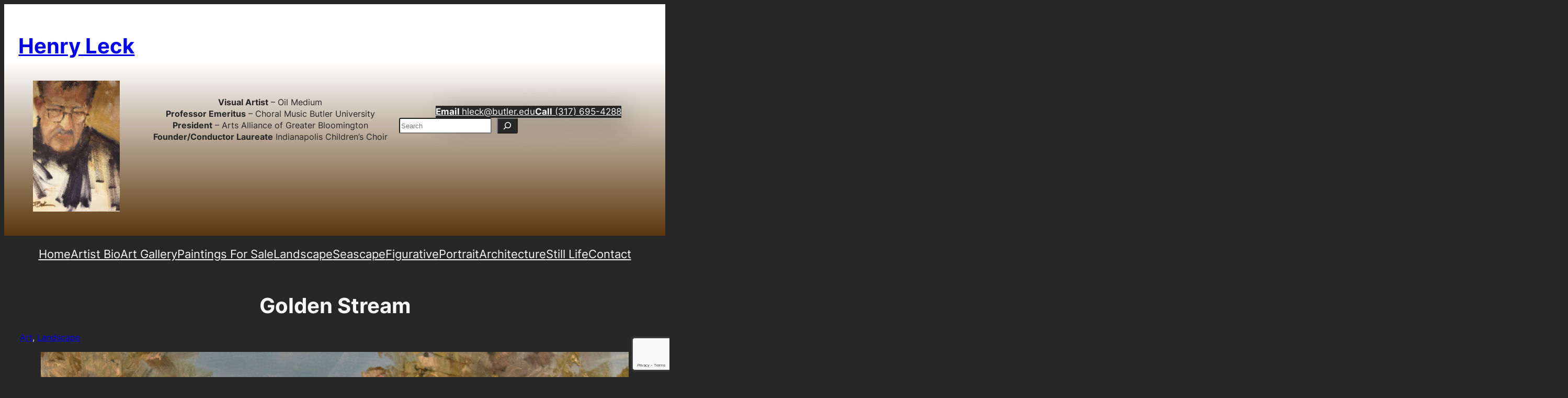

--- FILE ---
content_type: text/html; charset=UTF-8
request_url: https://henryleck.com/art/golden-stream/
body_size: 19880
content:
<!DOCTYPE html>
<html lang="en-US">
<head>
	<meta charset="UTF-8" />
	<meta name="viewport" content="width=device-width, initial-scale=1" />
<meta name='robots' content='index, follow, max-image-preview:large, max-snippet:-1, max-video-preview:-1' />

	<!-- This site is optimized with the Yoast SEO plugin v26.8 - https://yoast.com/product/yoast-seo-wordpress/ -->
	<link rel="canonical" href="https://henryleck.com/art/golden-stream/" />
	<meta property="og:locale" content="en_US" />
	<meta property="og:type" content="article" />
	<meta property="og:title" content="Golden Stream - Henry Leck" />
	<meta property="og:url" content="https://henryleck.com/art/golden-stream/" />
	<meta property="og:site_name" content="Henry Leck" />
	<meta property="article:publisher" content="https://www.facebook.com/henry.leck" />
	<meta property="article:author" content="https://www.facebook.com/henry.leck" />
	<meta property="article:published_time" content="2023-04-28T22:44:57+00:00" />
	<meta property="article:modified_time" content="2023-11-14T18:49:22+00:00" />
	<meta property="og:image" content="https://henryleck.com/wp-content/uploads/Henry-Leck-Art-278-Golden-Stream-scaled.jpg" />
	<meta property="og:image:width" content="2560" />
	<meta property="og:image:height" content="1839" />
	<meta property="og:image:type" content="image/jpeg" />
	<meta name="author" content="Henry Leck" />
	<meta name="twitter:card" content="summary_large_image" />
	<meta name="twitter:label1" content="Written by" />
	<meta name="twitter:data1" content="Henry Leck" />
	<meta name="twitter:label2" content="Est. reading time" />
	<meta name="twitter:data2" content="1 minute" />
	<!-- / Yoast SEO plugin. -->


<title>Golden Stream - Henry Leck</title>
<link rel="alternate" type="application/rss+xml" title="Henry Leck &raquo; Feed" href="https://henryleck.com/feed/" />
<style id='wp-img-auto-sizes-contain-inline-css'>
img:is([sizes=auto i],[sizes^="auto," i]){contain-intrinsic-size:3000px 1500px}
/*# sourceURL=wp-img-auto-sizes-contain-inline-css */
</style>
<style id='wp-block-site-title-inline-css'>
.wp-block-site-title{box-sizing:border-box}.wp-block-site-title :where(a){color:inherit;font-family:inherit;font-size:inherit;font-style:inherit;font-weight:inherit;letter-spacing:inherit;line-height:inherit;text-decoration:inherit}
/*# sourceURL=https://henryleck.com/wp-includes/blocks/site-title/style.min.css */
</style>
<style id='wp-block-image-inline-css'>
.wp-block-image>a,.wp-block-image>figure>a{display:inline-block}.wp-block-image img{box-sizing:border-box;height:auto;max-width:100%;vertical-align:bottom}@media not (prefers-reduced-motion){.wp-block-image img.hide{visibility:hidden}.wp-block-image img.show{animation:show-content-image .4s}}.wp-block-image[style*=border-radius] img,.wp-block-image[style*=border-radius]>a{border-radius:inherit}.wp-block-image.has-custom-border img{box-sizing:border-box}.wp-block-image.aligncenter{text-align:center}.wp-block-image.alignfull>a,.wp-block-image.alignwide>a{width:100%}.wp-block-image.alignfull img,.wp-block-image.alignwide img{height:auto;width:100%}.wp-block-image .aligncenter,.wp-block-image .alignleft,.wp-block-image .alignright,.wp-block-image.aligncenter,.wp-block-image.alignleft,.wp-block-image.alignright{display:table}.wp-block-image .aligncenter>figcaption,.wp-block-image .alignleft>figcaption,.wp-block-image .alignright>figcaption,.wp-block-image.aligncenter>figcaption,.wp-block-image.alignleft>figcaption,.wp-block-image.alignright>figcaption{caption-side:bottom;display:table-caption}.wp-block-image .alignleft{float:left;margin:.5em 1em .5em 0}.wp-block-image .alignright{float:right;margin:.5em 0 .5em 1em}.wp-block-image .aligncenter{margin-left:auto;margin-right:auto}.wp-block-image :where(figcaption){margin-bottom:1em;margin-top:.5em}.wp-block-image.is-style-circle-mask img{border-radius:9999px}@supports ((-webkit-mask-image:none) or (mask-image:none)) or (-webkit-mask-image:none){.wp-block-image.is-style-circle-mask img{border-radius:0;-webkit-mask-image:url('data:image/svg+xml;utf8,<svg viewBox="0 0 100 100" xmlns="http://www.w3.org/2000/svg"><circle cx="50" cy="50" r="50"/></svg>');mask-image:url('data:image/svg+xml;utf8,<svg viewBox="0 0 100 100" xmlns="http://www.w3.org/2000/svg"><circle cx="50" cy="50" r="50"/></svg>');mask-mode:alpha;-webkit-mask-position:center;mask-position:center;-webkit-mask-repeat:no-repeat;mask-repeat:no-repeat;-webkit-mask-size:contain;mask-size:contain}}:root :where(.wp-block-image.is-style-rounded img,.wp-block-image .is-style-rounded img){border-radius:9999px}.wp-block-image figure{margin:0}.wp-lightbox-container{display:flex;flex-direction:column;position:relative}.wp-lightbox-container img{cursor:zoom-in}.wp-lightbox-container img:hover+button{opacity:1}.wp-lightbox-container button{align-items:center;backdrop-filter:blur(16px) saturate(180%);background-color:#5a5a5a40;border:none;border-radius:4px;cursor:zoom-in;display:flex;height:20px;justify-content:center;opacity:0;padding:0;position:absolute;right:16px;text-align:center;top:16px;width:20px;z-index:100}@media not (prefers-reduced-motion){.wp-lightbox-container button{transition:opacity .2s ease}}.wp-lightbox-container button:focus-visible{outline:3px auto #5a5a5a40;outline:3px auto -webkit-focus-ring-color;outline-offset:3px}.wp-lightbox-container button:hover{cursor:pointer;opacity:1}.wp-lightbox-container button:focus{opacity:1}.wp-lightbox-container button:focus,.wp-lightbox-container button:hover,.wp-lightbox-container button:not(:hover):not(:active):not(.has-background){background-color:#5a5a5a40;border:none}.wp-lightbox-overlay{box-sizing:border-box;cursor:zoom-out;height:100vh;left:0;overflow:hidden;position:fixed;top:0;visibility:hidden;width:100%;z-index:100000}.wp-lightbox-overlay .close-button{align-items:center;cursor:pointer;display:flex;justify-content:center;min-height:40px;min-width:40px;padding:0;position:absolute;right:calc(env(safe-area-inset-right) + 16px);top:calc(env(safe-area-inset-top) + 16px);z-index:5000000}.wp-lightbox-overlay .close-button:focus,.wp-lightbox-overlay .close-button:hover,.wp-lightbox-overlay .close-button:not(:hover):not(:active):not(.has-background){background:none;border:none}.wp-lightbox-overlay .lightbox-image-container{height:var(--wp--lightbox-container-height);left:50%;overflow:hidden;position:absolute;top:50%;transform:translate(-50%,-50%);transform-origin:top left;width:var(--wp--lightbox-container-width);z-index:9999999999}.wp-lightbox-overlay .wp-block-image{align-items:center;box-sizing:border-box;display:flex;height:100%;justify-content:center;margin:0;position:relative;transform-origin:0 0;width:100%;z-index:3000000}.wp-lightbox-overlay .wp-block-image img{height:var(--wp--lightbox-image-height);min-height:var(--wp--lightbox-image-height);min-width:var(--wp--lightbox-image-width);width:var(--wp--lightbox-image-width)}.wp-lightbox-overlay .wp-block-image figcaption{display:none}.wp-lightbox-overlay button{background:none;border:none}.wp-lightbox-overlay .scrim{background-color:#fff;height:100%;opacity:.9;position:absolute;width:100%;z-index:2000000}.wp-lightbox-overlay.active{visibility:visible}@media not (prefers-reduced-motion){.wp-lightbox-overlay.active{animation:turn-on-visibility .25s both}.wp-lightbox-overlay.active img{animation:turn-on-visibility .35s both}.wp-lightbox-overlay.show-closing-animation:not(.active){animation:turn-off-visibility .35s both}.wp-lightbox-overlay.show-closing-animation:not(.active) img{animation:turn-off-visibility .25s both}.wp-lightbox-overlay.zoom.active{animation:none;opacity:1;visibility:visible}.wp-lightbox-overlay.zoom.active .lightbox-image-container{animation:lightbox-zoom-in .4s}.wp-lightbox-overlay.zoom.active .lightbox-image-container img{animation:none}.wp-lightbox-overlay.zoom.active .scrim{animation:turn-on-visibility .4s forwards}.wp-lightbox-overlay.zoom.show-closing-animation:not(.active){animation:none}.wp-lightbox-overlay.zoom.show-closing-animation:not(.active) .lightbox-image-container{animation:lightbox-zoom-out .4s}.wp-lightbox-overlay.zoom.show-closing-animation:not(.active) .lightbox-image-container img{animation:none}.wp-lightbox-overlay.zoom.show-closing-animation:not(.active) .scrim{animation:turn-off-visibility .4s forwards}}@keyframes show-content-image{0%{visibility:hidden}99%{visibility:hidden}to{visibility:visible}}@keyframes turn-on-visibility{0%{opacity:0}to{opacity:1}}@keyframes turn-off-visibility{0%{opacity:1;visibility:visible}99%{opacity:0;visibility:visible}to{opacity:0;visibility:hidden}}@keyframes lightbox-zoom-in{0%{transform:translate(calc((-100vw + var(--wp--lightbox-scrollbar-width))/2 + var(--wp--lightbox-initial-left-position)),calc(-50vh + var(--wp--lightbox-initial-top-position))) scale(var(--wp--lightbox-scale))}to{transform:translate(-50%,-50%) scale(1)}}@keyframes lightbox-zoom-out{0%{transform:translate(-50%,-50%) scale(1);visibility:visible}99%{visibility:visible}to{transform:translate(calc((-100vw + var(--wp--lightbox-scrollbar-width))/2 + var(--wp--lightbox-initial-left-position)),calc(-50vh + var(--wp--lightbox-initial-top-position))) scale(var(--wp--lightbox-scale));visibility:hidden}}
/*# sourceURL=https://henryleck.com/wp-includes/blocks/image/style.min.css */
</style>
<style id='wp-block-group-inline-css'>
.wp-block-group{box-sizing:border-box}:where(.wp-block-group.wp-block-group-is-layout-constrained){position:relative}
/*# sourceURL=https://henryleck.com/wp-includes/blocks/group/style.min.css */
</style>
<style id='wp-block-paragraph-inline-css'>
.is-small-text{font-size:.875em}.is-regular-text{font-size:1em}.is-large-text{font-size:2.25em}.is-larger-text{font-size:3em}.has-drop-cap:not(:focus):first-letter{float:left;font-size:8.4em;font-style:normal;font-weight:100;line-height:.68;margin:.05em .1em 0 0;text-transform:uppercase}body.rtl .has-drop-cap:not(:focus):first-letter{float:none;margin-left:.1em}p.has-drop-cap.has-background{overflow:hidden}:root :where(p.has-background){padding:1.25em 2.375em}:where(p.has-text-color:not(.has-link-color)) a{color:inherit}p.has-text-align-left[style*="writing-mode:vertical-lr"],p.has-text-align-right[style*="writing-mode:vertical-rl"]{rotate:180deg}
/*# sourceURL=https://henryleck.com/wp-includes/blocks/paragraph/style.min.css */
</style>
<style id='wp-block-button-inline-css'>
.wp-block-button__link{align-content:center;box-sizing:border-box;cursor:pointer;display:inline-block;height:100%;text-align:center;word-break:break-word}.wp-block-button__link.aligncenter{text-align:center}.wp-block-button__link.alignright{text-align:right}:where(.wp-block-button__link){border-radius:9999px;box-shadow:none;padding:calc(.667em + 2px) calc(1.333em + 2px);text-decoration:none}.wp-block-button[style*=text-decoration] .wp-block-button__link{text-decoration:inherit}.wp-block-buttons>.wp-block-button.has-custom-width{max-width:none}.wp-block-buttons>.wp-block-button.has-custom-width .wp-block-button__link{width:100%}.wp-block-buttons>.wp-block-button.has-custom-font-size .wp-block-button__link{font-size:inherit}.wp-block-buttons>.wp-block-button.wp-block-button__width-25{width:calc(25% - var(--wp--style--block-gap, .5em)*.75)}.wp-block-buttons>.wp-block-button.wp-block-button__width-50{width:calc(50% - var(--wp--style--block-gap, .5em)*.5)}.wp-block-buttons>.wp-block-button.wp-block-button__width-75{width:calc(75% - var(--wp--style--block-gap, .5em)*.25)}.wp-block-buttons>.wp-block-button.wp-block-button__width-100{flex-basis:100%;width:100%}.wp-block-buttons.is-vertical>.wp-block-button.wp-block-button__width-25{width:25%}.wp-block-buttons.is-vertical>.wp-block-button.wp-block-button__width-50{width:50%}.wp-block-buttons.is-vertical>.wp-block-button.wp-block-button__width-75{width:75%}.wp-block-button.is-style-squared,.wp-block-button__link.wp-block-button.is-style-squared{border-radius:0}.wp-block-button.no-border-radius,.wp-block-button__link.no-border-radius{border-radius:0!important}:root :where(.wp-block-button .wp-block-button__link.is-style-outline),:root :where(.wp-block-button.is-style-outline>.wp-block-button__link){border:2px solid;padding:.667em 1.333em}:root :where(.wp-block-button .wp-block-button__link.is-style-outline:not(.has-text-color)),:root :where(.wp-block-button.is-style-outline>.wp-block-button__link:not(.has-text-color)){color:currentColor}:root :where(.wp-block-button .wp-block-button__link.is-style-outline:not(.has-background)),:root :where(.wp-block-button.is-style-outline>.wp-block-button__link:not(.has-background)){background-color:initial;background-image:none}
/*# sourceURL=https://henryleck.com/wp-includes/blocks/button/style.min.css */
</style>
<style id='twentytwentyfour-button-style-outline-inline-css'>
.wp-block-button.is-style-outline
	> .wp-block-button__link:not(.has-text-color, .has-background):hover {
	background-color: var(--wp--preset--color--contrast-2, var(--wp--preset--color--contrast, transparent));
	color: var(--wp--preset--color--base);
	border-color: var(--wp--preset--color--contrast-2, var(--wp--preset--color--contrast, currentColor));
}

/*# sourceURL=https://henryleck.com/wp-content/themes/twentytwentyfour/assets/css/button-outline.css */
</style>
<style id='wp-block-buttons-inline-css'>
.wp-block-buttons{box-sizing:border-box}.wp-block-buttons.is-vertical{flex-direction:column}.wp-block-buttons.is-vertical>.wp-block-button:last-child{margin-bottom:0}.wp-block-buttons>.wp-block-button{display:inline-block;margin:0}.wp-block-buttons.is-content-justification-left{justify-content:flex-start}.wp-block-buttons.is-content-justification-left.is-vertical{align-items:flex-start}.wp-block-buttons.is-content-justification-center{justify-content:center}.wp-block-buttons.is-content-justification-center.is-vertical{align-items:center}.wp-block-buttons.is-content-justification-right{justify-content:flex-end}.wp-block-buttons.is-content-justification-right.is-vertical{align-items:flex-end}.wp-block-buttons.is-content-justification-space-between{justify-content:space-between}.wp-block-buttons.aligncenter{text-align:center}.wp-block-buttons:not(.is-content-justification-space-between,.is-content-justification-right,.is-content-justification-left,.is-content-justification-center) .wp-block-button.aligncenter{margin-left:auto;margin-right:auto;width:100%}.wp-block-buttons[style*=text-decoration] .wp-block-button,.wp-block-buttons[style*=text-decoration] .wp-block-button__link{text-decoration:inherit}.wp-block-buttons.has-custom-font-size .wp-block-button__link{font-size:inherit}.wp-block-buttons .wp-block-button__link{width:100%}.wp-block-button.aligncenter{text-align:center}
/*# sourceURL=https://henryleck.com/wp-includes/blocks/buttons/style.min.css */
</style>
<style id='wp-block-search-inline-css'>
.wp-block-search__button{margin-left:10px;word-break:normal}.wp-block-search__button.has-icon{line-height:0}.wp-block-search__button svg{height:1.25em;min-height:24px;min-width:24px;width:1.25em;fill:currentColor;vertical-align:text-bottom}:where(.wp-block-search__button){border:1px solid #ccc;padding:6px 10px}.wp-block-search__inside-wrapper{display:flex;flex:auto;flex-wrap:nowrap;max-width:100%}.wp-block-search__label{width:100%}.wp-block-search.wp-block-search__button-only .wp-block-search__button{box-sizing:border-box;display:flex;flex-shrink:0;justify-content:center;margin-left:0;max-width:100%}.wp-block-search.wp-block-search__button-only .wp-block-search__inside-wrapper{min-width:0!important;transition-property:width}.wp-block-search.wp-block-search__button-only .wp-block-search__input{flex-basis:100%;transition-duration:.3s}.wp-block-search.wp-block-search__button-only.wp-block-search__searchfield-hidden,.wp-block-search.wp-block-search__button-only.wp-block-search__searchfield-hidden .wp-block-search__inside-wrapper{overflow:hidden}.wp-block-search.wp-block-search__button-only.wp-block-search__searchfield-hidden .wp-block-search__input{border-left-width:0!important;border-right-width:0!important;flex-basis:0;flex-grow:0;margin:0;min-width:0!important;padding-left:0!important;padding-right:0!important;width:0!important}:where(.wp-block-search__input){appearance:none;border:1px solid #949494;flex-grow:1;font-family:inherit;font-size:inherit;font-style:inherit;font-weight:inherit;letter-spacing:inherit;line-height:inherit;margin-left:0;margin-right:0;min-width:3rem;padding:8px;text-decoration:unset!important;text-transform:inherit}:where(.wp-block-search__button-inside .wp-block-search__inside-wrapper){background-color:#fff;border:1px solid #949494;box-sizing:border-box;padding:4px}:where(.wp-block-search__button-inside .wp-block-search__inside-wrapper) .wp-block-search__input{border:none;border-radius:0;padding:0 4px}:where(.wp-block-search__button-inside .wp-block-search__inside-wrapper) .wp-block-search__input:focus{outline:none}:where(.wp-block-search__button-inside .wp-block-search__inside-wrapper) :where(.wp-block-search__button){padding:4px 8px}.wp-block-search.aligncenter .wp-block-search__inside-wrapper{margin:auto}.wp-block[data-align=right] .wp-block-search.wp-block-search__button-only .wp-block-search__inside-wrapper{float:right}
/*# sourceURL=https://henryleck.com/wp-includes/blocks/search/style.min.css */
</style>
<style id='wp-block-columns-inline-css'>
.wp-block-columns{box-sizing:border-box;display:flex;flex-wrap:wrap!important}@media (min-width:782px){.wp-block-columns{flex-wrap:nowrap!important}}.wp-block-columns{align-items:normal!important}.wp-block-columns.are-vertically-aligned-top{align-items:flex-start}.wp-block-columns.are-vertically-aligned-center{align-items:center}.wp-block-columns.are-vertically-aligned-bottom{align-items:flex-end}@media (max-width:781px){.wp-block-columns:not(.is-not-stacked-on-mobile)>.wp-block-column{flex-basis:100%!important}}@media (min-width:782px){.wp-block-columns:not(.is-not-stacked-on-mobile)>.wp-block-column{flex-basis:0;flex-grow:1}.wp-block-columns:not(.is-not-stacked-on-mobile)>.wp-block-column[style*=flex-basis]{flex-grow:0}}.wp-block-columns.is-not-stacked-on-mobile{flex-wrap:nowrap!important}.wp-block-columns.is-not-stacked-on-mobile>.wp-block-column{flex-basis:0;flex-grow:1}.wp-block-columns.is-not-stacked-on-mobile>.wp-block-column[style*=flex-basis]{flex-grow:0}:where(.wp-block-columns){margin-bottom:1.75em}:where(.wp-block-columns.has-background){padding:1.25em 2.375em}.wp-block-column{flex-grow:1;min-width:0;overflow-wrap:break-word;word-break:break-word}.wp-block-column.is-vertically-aligned-top{align-self:flex-start}.wp-block-column.is-vertically-aligned-center{align-self:center}.wp-block-column.is-vertically-aligned-bottom{align-self:flex-end}.wp-block-column.is-vertically-aligned-stretch{align-self:stretch}.wp-block-column.is-vertically-aligned-bottom,.wp-block-column.is-vertically-aligned-center,.wp-block-column.is-vertically-aligned-top{width:100%}
/*# sourceURL=https://henryleck.com/wp-includes/blocks/columns/style.min.css */
</style>
<style id='wp-block-navigation-link-inline-css'>
.wp-block-navigation .wp-block-navigation-item__label{overflow-wrap:break-word}.wp-block-navigation .wp-block-navigation-item__description{display:none}.link-ui-tools{outline:1px solid #f0f0f0;padding:8px}.link-ui-block-inserter{padding-top:8px}.link-ui-block-inserter__back{margin-left:8px;text-transform:uppercase}

				.is-style-arrow-link .wp-block-navigation-item__label:after {
					content: "\2197";
					padding-inline-start: 0.25rem;
					vertical-align: middle;
					text-decoration: none;
					display: inline-block;
				}
/*# sourceURL=wp-block-navigation-link-inline-css */
</style>
<link rel='stylesheet' id='wp-block-navigation-css' href='https://henryleck.com/wp-includes/blocks/navigation/style.min.css?ver=6.9' media='all' />
<style id='wp-block-post-title-inline-css'>
.wp-block-post-title{box-sizing:border-box;word-break:break-word}.wp-block-post-title :where(a){display:inline-block;font-family:inherit;font-size:inherit;font-style:inherit;font-weight:inherit;letter-spacing:inherit;line-height:inherit;text-decoration:inherit}
/*# sourceURL=https://henryleck.com/wp-includes/blocks/post-title/style.min.css */
</style>
<style id='wp-block-post-terms-inline-css'>
.wp-block-post-terms{box-sizing:border-box}.wp-block-post-terms .wp-block-post-terms__separator{white-space:pre-wrap}

				.is-style-pill a,
				.is-style-pill span:not([class], [data-rich-text-placeholder]) {
					display: inline-block;
					background-color: var(--wp--preset--color--base-2);
					padding: 0.375rem 0.875rem;
					border-radius: var(--wp--preset--spacing--20);
				}

				.is-style-pill a:hover {
					background-color: var(--wp--preset--color--contrast-3);
				}
/*# sourceURL=wp-block-post-terms-inline-css */
</style>
<style id='wp-block-post-content-inline-css'>
.wp-block-post-content{display:flow-root}
/*# sourceURL=https://henryleck.com/wp-includes/blocks/post-content/style.min.css */
</style>
<style id='wp-block-post-navigation-link-inline-css'>
.wp-block-post-navigation-link .wp-block-post-navigation-link__arrow-previous{display:inline-block;margin-right:1ch}.wp-block-post-navigation-link .wp-block-post-navigation-link__arrow-previous:not(.is-arrow-chevron){transform:scaleX(1)}.wp-block-post-navigation-link .wp-block-post-navigation-link__arrow-next{display:inline-block;margin-left:1ch}.wp-block-post-navigation-link .wp-block-post-navigation-link__arrow-next:not(.is-arrow-chevron){transform:scaleX(1)}.wp-block-post-navigation-link.has-text-align-left[style*="writing-mode: vertical-lr"],.wp-block-post-navigation-link.has-text-align-right[style*="writing-mode: vertical-rl"]{rotate:180deg}
/*# sourceURL=https://henryleck.com/wp-includes/blocks/post-navigation-link/style.min.css */
</style>
<style id='wp-block-heading-inline-css'>
h1:where(.wp-block-heading).has-background,h2:where(.wp-block-heading).has-background,h3:where(.wp-block-heading).has-background,h4:where(.wp-block-heading).has-background,h5:where(.wp-block-heading).has-background,h6:where(.wp-block-heading).has-background{padding:1.25em 2.375em}h1.has-text-align-left[style*=writing-mode]:where([style*=vertical-lr]),h1.has-text-align-right[style*=writing-mode]:where([style*=vertical-rl]),h2.has-text-align-left[style*=writing-mode]:where([style*=vertical-lr]),h2.has-text-align-right[style*=writing-mode]:where([style*=vertical-rl]),h3.has-text-align-left[style*=writing-mode]:where([style*=vertical-lr]),h3.has-text-align-right[style*=writing-mode]:where([style*=vertical-rl]),h4.has-text-align-left[style*=writing-mode]:where([style*=vertical-lr]),h4.has-text-align-right[style*=writing-mode]:where([style*=vertical-rl]),h5.has-text-align-left[style*=writing-mode]:where([style*=vertical-lr]),h5.has-text-align-right[style*=writing-mode]:where([style*=vertical-rl]),h6.has-text-align-left[style*=writing-mode]:where([style*=vertical-lr]),h6.has-text-align-right[style*=writing-mode]:where([style*=vertical-rl]){rotate:180deg}

				.is-style-asterisk:before {
					content: '';
					width: 1.5rem;
					height: 3rem;
					background: var(--wp--preset--color--contrast-2, currentColor);
					clip-path: path('M11.93.684v8.039l5.633-5.633 1.216 1.23-5.66 5.66h8.04v1.737H13.2l5.701 5.701-1.23 1.23-5.742-5.742V21h-1.737v-8.094l-5.77 5.77-1.23-1.217 5.743-5.742H.842V9.98h8.162l-5.701-5.7 1.23-1.231 5.66 5.66V.684h1.737Z');
					display: block;
				}

				/* Hide the asterisk if the heading has no content, to avoid using empty headings to display the asterisk only, which is an A11Y issue */
				.is-style-asterisk:empty:before {
					content: none;
				}

				.is-style-asterisk:-moz-only-whitespace:before {
					content: none;
				}

				.is-style-asterisk.has-text-align-center:before {
					margin: 0 auto;
				}

				.is-style-asterisk.has-text-align-right:before {
					margin-left: auto;
				}

				.rtl .is-style-asterisk.has-text-align-left:before {
					margin-right: auto;
				}
/*# sourceURL=wp-block-heading-inline-css */
</style>
<style id='wp-block-post-featured-image-inline-css'>
.wp-block-post-featured-image{margin-left:0;margin-right:0}.wp-block-post-featured-image a{display:block;height:100%}.wp-block-post-featured-image :where(img){box-sizing:border-box;height:auto;max-width:100%;vertical-align:bottom;width:100%}.wp-block-post-featured-image.alignfull img,.wp-block-post-featured-image.alignwide img{width:100%}.wp-block-post-featured-image .wp-block-post-featured-image__overlay.has-background-dim{background-color:#000;inset:0;position:absolute}.wp-block-post-featured-image{position:relative}.wp-block-post-featured-image .wp-block-post-featured-image__overlay.has-background-gradient{background-color:initial}.wp-block-post-featured-image .wp-block-post-featured-image__overlay.has-background-dim-0{opacity:0}.wp-block-post-featured-image .wp-block-post-featured-image__overlay.has-background-dim-10{opacity:.1}.wp-block-post-featured-image .wp-block-post-featured-image__overlay.has-background-dim-20{opacity:.2}.wp-block-post-featured-image .wp-block-post-featured-image__overlay.has-background-dim-30{opacity:.3}.wp-block-post-featured-image .wp-block-post-featured-image__overlay.has-background-dim-40{opacity:.4}.wp-block-post-featured-image .wp-block-post-featured-image__overlay.has-background-dim-50{opacity:.5}.wp-block-post-featured-image .wp-block-post-featured-image__overlay.has-background-dim-60{opacity:.6}.wp-block-post-featured-image .wp-block-post-featured-image__overlay.has-background-dim-70{opacity:.7}.wp-block-post-featured-image .wp-block-post-featured-image__overlay.has-background-dim-80{opacity:.8}.wp-block-post-featured-image .wp-block-post-featured-image__overlay.has-background-dim-90{opacity:.9}.wp-block-post-featured-image .wp-block-post-featured-image__overlay.has-background-dim-100{opacity:1}.wp-block-post-featured-image:where(.alignleft,.alignright){width:100%}
/*# sourceURL=https://henryleck.com/wp-includes/blocks/post-featured-image/style.min.css */
</style>
<style id='wp-block-post-template-inline-css'>
.wp-block-post-template{box-sizing:border-box;list-style:none;margin-bottom:0;margin-top:0;max-width:100%;padding:0}.wp-block-post-template.is-flex-container{display:flex;flex-direction:row;flex-wrap:wrap;gap:1.25em}.wp-block-post-template.is-flex-container>li{margin:0;width:100%}@media (min-width:600px){.wp-block-post-template.is-flex-container.is-flex-container.columns-2>li{width:calc(50% - .625em)}.wp-block-post-template.is-flex-container.is-flex-container.columns-3>li{width:calc(33.33333% - .83333em)}.wp-block-post-template.is-flex-container.is-flex-container.columns-4>li{width:calc(25% - .9375em)}.wp-block-post-template.is-flex-container.is-flex-container.columns-5>li{width:calc(20% - 1em)}.wp-block-post-template.is-flex-container.is-flex-container.columns-6>li{width:calc(16.66667% - 1.04167em)}}@media (max-width:600px){.wp-block-post-template-is-layout-grid.wp-block-post-template-is-layout-grid.wp-block-post-template-is-layout-grid.wp-block-post-template-is-layout-grid{grid-template-columns:1fr}}.wp-block-post-template-is-layout-constrained>li>.alignright,.wp-block-post-template-is-layout-flow>li>.alignright{float:right;margin-inline-end:0;margin-inline-start:2em}.wp-block-post-template-is-layout-constrained>li>.alignleft,.wp-block-post-template-is-layout-flow>li>.alignleft{float:left;margin-inline-end:2em;margin-inline-start:0}.wp-block-post-template-is-layout-constrained>li>.aligncenter,.wp-block-post-template-is-layout-flow>li>.aligncenter{margin-inline-end:auto;margin-inline-start:auto}
/*# sourceURL=https://henryleck.com/wp-includes/blocks/post-template/style.min.css */
</style>
<style id='wp-emoji-styles-inline-css'>

	img.wp-smiley, img.emoji {
		display: inline !important;
		border: none !important;
		box-shadow: none !important;
		height: 1em !important;
		width: 1em !important;
		margin: 0 0.07em !important;
		vertical-align: -0.1em !important;
		background: none !important;
		padding: 0 !important;
	}
/*# sourceURL=wp-emoji-styles-inline-css */
</style>
<style id='wp-block-library-inline-css'>
:root{--wp-block-synced-color:#7a00df;--wp-block-synced-color--rgb:122,0,223;--wp-bound-block-color:var(--wp-block-synced-color);--wp-editor-canvas-background:#ddd;--wp-admin-theme-color:#007cba;--wp-admin-theme-color--rgb:0,124,186;--wp-admin-theme-color-darker-10:#006ba1;--wp-admin-theme-color-darker-10--rgb:0,107,160.5;--wp-admin-theme-color-darker-20:#005a87;--wp-admin-theme-color-darker-20--rgb:0,90,135;--wp-admin-border-width-focus:2px}@media (min-resolution:192dpi){:root{--wp-admin-border-width-focus:1.5px}}.wp-element-button{cursor:pointer}:root .has-very-light-gray-background-color{background-color:#eee}:root .has-very-dark-gray-background-color{background-color:#313131}:root .has-very-light-gray-color{color:#eee}:root .has-very-dark-gray-color{color:#313131}:root .has-vivid-green-cyan-to-vivid-cyan-blue-gradient-background{background:linear-gradient(135deg,#00d084,#0693e3)}:root .has-purple-crush-gradient-background{background:linear-gradient(135deg,#34e2e4,#4721fb 50%,#ab1dfe)}:root .has-hazy-dawn-gradient-background{background:linear-gradient(135deg,#faaca8,#dad0ec)}:root .has-subdued-olive-gradient-background{background:linear-gradient(135deg,#fafae1,#67a671)}:root .has-atomic-cream-gradient-background{background:linear-gradient(135deg,#fdd79a,#004a59)}:root .has-nightshade-gradient-background{background:linear-gradient(135deg,#330968,#31cdcf)}:root .has-midnight-gradient-background{background:linear-gradient(135deg,#020381,#2874fc)}:root{--wp--preset--font-size--normal:16px;--wp--preset--font-size--huge:42px}.has-regular-font-size{font-size:1em}.has-larger-font-size{font-size:2.625em}.has-normal-font-size{font-size:var(--wp--preset--font-size--normal)}.has-huge-font-size{font-size:var(--wp--preset--font-size--huge)}.has-text-align-center{text-align:center}.has-text-align-left{text-align:left}.has-text-align-right{text-align:right}.has-fit-text{white-space:nowrap!important}#end-resizable-editor-section{display:none}.aligncenter{clear:both}.items-justified-left{justify-content:flex-start}.items-justified-center{justify-content:center}.items-justified-right{justify-content:flex-end}.items-justified-space-between{justify-content:space-between}.screen-reader-text{border:0;clip-path:inset(50%);height:1px;margin:-1px;overflow:hidden;padding:0;position:absolute;width:1px;word-wrap:normal!important}.screen-reader-text:focus{background-color:#ddd;clip-path:none;color:#444;display:block;font-size:1em;height:auto;left:5px;line-height:normal;padding:15px 23px 14px;text-decoration:none;top:5px;width:auto;z-index:100000}html :where(.has-border-color){border-style:solid}html :where([style*=border-top-color]){border-top-style:solid}html :where([style*=border-right-color]){border-right-style:solid}html :where([style*=border-bottom-color]){border-bottom-style:solid}html :where([style*=border-left-color]){border-left-style:solid}html :where([style*=border-width]){border-style:solid}html :where([style*=border-top-width]){border-top-style:solid}html :where([style*=border-right-width]){border-right-style:solid}html :where([style*=border-bottom-width]){border-bottom-style:solid}html :where([style*=border-left-width]){border-left-style:solid}html :where(img[class*=wp-image-]){height:auto;max-width:100%}:where(figure){margin:0 0 1em}html :where(.is-position-sticky){--wp-admin--admin-bar--position-offset:var(--wp-admin--admin-bar--height,0px)}@media screen and (max-width:600px){html :where(.is-position-sticky){--wp-admin--admin-bar--position-offset:0px}}
/*# sourceURL=/wp-includes/css/dist/block-library/common.min.css */
</style>
<style id='global-styles-inline-css'>
:root{--wp--preset--aspect-ratio--square: 1;--wp--preset--aspect-ratio--4-3: 4/3;--wp--preset--aspect-ratio--3-4: 3/4;--wp--preset--aspect-ratio--3-2: 3/2;--wp--preset--aspect-ratio--2-3: 2/3;--wp--preset--aspect-ratio--16-9: 16/9;--wp--preset--aspect-ratio--9-16: 9/16;--wp--preset--color--black: #000000;--wp--preset--color--cyan-bluish-gray: #abb8c3;--wp--preset--color--white: #ffffff;--wp--preset--color--pale-pink: #f78da7;--wp--preset--color--vivid-red: #cf2e2e;--wp--preset--color--luminous-vivid-orange: #ff6900;--wp--preset--color--luminous-vivid-amber: #fcb900;--wp--preset--color--light-green-cyan: #7bdcb5;--wp--preset--color--vivid-green-cyan: #00d084;--wp--preset--color--pale-cyan-blue: #8ed1fc;--wp--preset--color--vivid-cyan-blue: #0693e3;--wp--preset--color--vivid-purple: #9b51e0;--wp--preset--color--base: #272727;--wp--preset--color--base-2: #303030;--wp--preset--color--contrast: #f9f9f9;--wp--preset--color--contrast-2: #B7B7B7;--wp--preset--color--contrast-3: #909090;--wp--preset--color--accent: #5F584F;--wp--preset--color--accent-2: #6D533C;--wp--preset--color--accent-3: #973C20;--wp--preset--color--accent-4: #4D5B48;--wp--preset--color--accent-5: #4F5959;--wp--preset--gradient--vivid-cyan-blue-to-vivid-purple: linear-gradient(135deg,rgb(6,147,227) 0%,rgb(155,81,224) 100%);--wp--preset--gradient--light-green-cyan-to-vivid-green-cyan: linear-gradient(135deg,rgb(122,220,180) 0%,rgb(0,208,130) 100%);--wp--preset--gradient--luminous-vivid-amber-to-luminous-vivid-orange: linear-gradient(135deg,rgb(252,185,0) 0%,rgb(255,105,0) 100%);--wp--preset--gradient--luminous-vivid-orange-to-vivid-red: linear-gradient(135deg,rgb(255,105,0) 0%,rgb(207,46,46) 100%);--wp--preset--gradient--very-light-gray-to-cyan-bluish-gray: linear-gradient(135deg,rgb(238,238,238) 0%,rgb(169,184,195) 100%);--wp--preset--gradient--cool-to-warm-spectrum: linear-gradient(135deg,rgb(74,234,220) 0%,rgb(151,120,209) 20%,rgb(207,42,186) 40%,rgb(238,44,130) 60%,rgb(251,105,98) 80%,rgb(254,248,76) 100%);--wp--preset--gradient--blush-light-purple: linear-gradient(135deg,rgb(255,206,236) 0%,rgb(152,150,240) 100%);--wp--preset--gradient--blush-bordeaux: linear-gradient(135deg,rgb(254,205,165) 0%,rgb(254,45,45) 50%,rgb(107,0,62) 100%);--wp--preset--gradient--luminous-dusk: linear-gradient(135deg,rgb(255,203,112) 0%,rgb(199,81,192) 50%,rgb(65,88,208) 100%);--wp--preset--gradient--pale-ocean: linear-gradient(135deg,rgb(255,245,203) 0%,rgb(182,227,212) 50%,rgb(51,167,181) 100%);--wp--preset--gradient--electric-grass: linear-gradient(135deg,rgb(202,248,128) 0%,rgb(113,206,126) 100%);--wp--preset--gradient--midnight: linear-gradient(135deg,rgb(2,3,129) 0%,rgb(40,116,252) 100%);--wp--preset--gradient--gradient-1: linear-gradient(to bottom, #5F584F 0%, #272727 100%);--wp--preset--gradient--gradient-2: linear-gradient(to bottom, #6D533C 0%, #272727 100%);--wp--preset--gradient--gradient-3: linear-gradient(to bottom, #973C20 0%, #272727 100%);--wp--preset--gradient--gradient-4: linear-gradient(to bottom, #4D5B48 0%, #272727 100%);--wp--preset--gradient--gradient-5: linear-gradient(to bottom, #4F5959 0%, #272727 100%);--wp--preset--gradient--gradient-6: linear-gradient(to bottom, #909090 0%, #272727 100%);--wp--preset--gradient--gradient-7: linear-gradient(to bottom, #5F584F 50%, #272727 50%);--wp--preset--gradient--gradient-8: linear-gradient(to bottom, #6D533C 50%, #272727 50%);--wp--preset--gradient--gradient-9: linear-gradient(to bottom, #973C20 50%, #272727 50%);--wp--preset--gradient--gradient-10: linear-gradient(to bottom, #4D5B48 50%, #272727 50%);--wp--preset--gradient--gradient-11: linear-gradient(to bottom, #4F5959 50%, #272727 50%);--wp--preset--gradient--gradient-12: linear-gradient(to bottom, #A4A4A4 50%, #272727 50%);--wp--preset--font-size--small: 0.9rem;--wp--preset--font-size--medium: 1.05rem;--wp--preset--font-size--large: clamp(1.39rem, 1.39rem + ((1vw - 0.2rem) * 0.767), 1.85rem);--wp--preset--font-size--x-large: clamp(1.85rem, 1.85rem + ((1vw - 0.2rem) * 1.083), 2.5rem);--wp--preset--font-size--xx-large: clamp(2.5rem, 2.5rem + ((1vw - 0.2rem) * 1.283), 3.27rem);--wp--preset--font-family--body: "Inter", sans-serif;--wp--preset--font-family--system-sans-serif: -apple-system, BlinkMacSystemFont, avenir next, avenir, segoe ui, helvetica neue, helvetica, Cantarell, Ubuntu, roboto, noto, arial, sans-serif;--wp--preset--font-family--system-serif: Iowan Old Style, Apple Garamond, Baskerville, Times New Roman, Droid Serif, Times, Source Serif Pro, serif, Apple Color Emoji, Segoe UI Emoji, Segoe UI Symbol;--wp--preset--spacing--20: min(1.5rem, 2vw);--wp--preset--spacing--30: min(2.5rem, 3vw);--wp--preset--spacing--40: min(4rem, 5vw);--wp--preset--spacing--50: min(6.5rem, 8vw);--wp--preset--spacing--60: min(10.5rem, 13vw);--wp--preset--spacing--70: 3.38rem;--wp--preset--spacing--80: 5.06rem;--wp--preset--spacing--10: 1rem;--wp--preset--shadow--natural: 6px 6px 9px rgba(0, 0, 0, 0.2);--wp--preset--shadow--deep: 12px 12px 50px rgba(0, 0, 0, 0.4);--wp--preset--shadow--sharp: 6px 6px 0px rgba(0, 0, 0, 0.2);--wp--preset--shadow--outlined: 6px 6px 0px -3px rgb(255, 255, 255), 6px 6px rgb(0, 0, 0);--wp--preset--shadow--crisp: 6px 6px 0px rgb(0, 0, 0);}:root { --wp--style--global--content-size: 800px;--wp--style--global--wide-size: 1280px; }:where(body) { margin: 0; }.wp-site-blocks { padding-top: var(--wp--style--root--padding-top); padding-bottom: var(--wp--style--root--padding-bottom); }.has-global-padding { padding-right: var(--wp--style--root--padding-right); padding-left: var(--wp--style--root--padding-left); }.has-global-padding > .alignfull { margin-right: calc(var(--wp--style--root--padding-right) * -1); margin-left: calc(var(--wp--style--root--padding-left) * -1); }.has-global-padding :where(:not(.alignfull.is-layout-flow) > .has-global-padding:not(.wp-block-block, .alignfull)) { padding-right: 0; padding-left: 0; }.has-global-padding :where(:not(.alignfull.is-layout-flow) > .has-global-padding:not(.wp-block-block, .alignfull)) > .alignfull { margin-left: 0; margin-right: 0; }.wp-site-blocks > .alignleft { float: left; margin-right: 2em; }.wp-site-blocks > .alignright { float: right; margin-left: 2em; }.wp-site-blocks > .aligncenter { justify-content: center; margin-left: auto; margin-right: auto; }:where(.wp-site-blocks) > * { margin-block-start: 1rem; margin-block-end: 0; }:where(.wp-site-blocks) > :first-child { margin-block-start: 0; }:where(.wp-site-blocks) > :last-child { margin-block-end: 0; }:root { --wp--style--block-gap: 1rem; }:root :where(.is-layout-flow) > :first-child{margin-block-start: 0;}:root :where(.is-layout-flow) > :last-child{margin-block-end: 0;}:root :where(.is-layout-flow) > *{margin-block-start: 1rem;margin-block-end: 0;}:root :where(.is-layout-constrained) > :first-child{margin-block-start: 0;}:root :where(.is-layout-constrained) > :last-child{margin-block-end: 0;}:root :where(.is-layout-constrained) > *{margin-block-start: 1rem;margin-block-end: 0;}:root :where(.is-layout-flex){gap: 1rem;}:root :where(.is-layout-grid){gap: 1rem;}.is-layout-flow > .alignleft{float: left;margin-inline-start: 0;margin-inline-end: 2em;}.is-layout-flow > .alignright{float: right;margin-inline-start: 2em;margin-inline-end: 0;}.is-layout-flow > .aligncenter{margin-left: auto !important;margin-right: auto !important;}.is-layout-constrained > .alignleft{float: left;margin-inline-start: 0;margin-inline-end: 2em;}.is-layout-constrained > .alignright{float: right;margin-inline-start: 2em;margin-inline-end: 0;}.is-layout-constrained > .aligncenter{margin-left: auto !important;margin-right: auto !important;}.is-layout-constrained > :where(:not(.alignleft):not(.alignright):not(.alignfull)){max-width: var(--wp--style--global--content-size);margin-left: auto !important;margin-right: auto !important;}.is-layout-constrained > .alignwide{max-width: var(--wp--style--global--wide-size);}body .is-layout-flex{display: flex;}.is-layout-flex{flex-wrap: wrap;align-items: center;}.is-layout-flex > :is(*, div){margin: 0;}body .is-layout-grid{display: grid;}.is-layout-grid > :is(*, div){margin: 0;}body{background-color: var(--wp--preset--color--base);color: var(--wp--preset--color--contrast);font-family: var(--wp--preset--font-family--body);font-size: clamp(0.875rem, 0.875rem + ((1vw - 0.2rem) * 0.208), 1rem);font-style: normal;font-weight: 400;line-height: 1.4;--wp--style--root--padding-top: 0px;--wp--style--root--padding-right: 15px;--wp--style--root--padding-bottom: 0px;--wp--style--root--padding-left: 15px;}a:where(:not(.wp-element-button)){color: var(--wp--preset--color--contrast);text-decoration: underline;}:root :where(a:where(:not(.wp-element-button)):hover){text-decoration: none;}h1, h2, h3, h4, h5, h6{color: var(--wp--preset--color--contrast);font-family: var(--wp--preset--font-family--body);font-style: normal;font-weight: 700;line-height: 1;}h1{font-size: var(--wp--preset--font-size--x-large);line-height: 1.15;}h2{font-size: var(--wp--preset--font-size--large);}h3{font-size: var(--wp--preset--font-size--large);}h4{font-size: var(--wp--preset--font-size--medium);}h5{font-size: var(--wp--preset--font-size--medium);}h6{font-size: var(--wp--preset--font-size--small);}:root :where(.wp-element-button, .wp-block-button__link){background-color: var(--wp--preset--color--contrast);border-radius: .33rem;border-color: var(--wp--preset--color--contrast);border-width: 0;color: var(--wp--preset--color--base);font-family: inherit;font-size: var(--wp--preset--font-size--small);font-style: normal;font-weight: 500;letter-spacing: inherit;line-height: inherit;padding-top: 0.6rem;padding-right: 1rem;padding-bottom: 0.6rem;padding-left: 1rem;text-decoration: none;text-transform: inherit;}:root :where(.wp-element-button:hover, .wp-block-button__link:hover){background-color: var(--wp--preset--color--contrast-2);border-color: var(--wp--preset--color--contrast-2);color: var(--wp--preset--color--base);}:root :where(.wp-element-button:focus, .wp-block-button__link:focus){background-color: var(--wp--preset--color--contrast-2);border-color: var(--wp--preset--color--contrast-2);color: var(--wp--preset--color--base);outline-color: var(--wp--preset--color--contrast);outline-offset: 2px;}:root :where(.wp-element-button:active, .wp-block-button__link:active){background-color: var(--wp--preset--color--contrast);color: var(--wp--preset--color--base);}:root :where(.wp-element-caption, .wp-block-audio figcaption, .wp-block-embed figcaption, .wp-block-gallery figcaption, .wp-block-image figcaption, .wp-block-table figcaption, .wp-block-video figcaption){color: var(--wp--preset--color--contrast-2);font-family: var(--wp--preset--font-family--body);font-size: 0.8rem;}.has-black-color{color: var(--wp--preset--color--black) !important;}.has-cyan-bluish-gray-color{color: var(--wp--preset--color--cyan-bluish-gray) !important;}.has-white-color{color: var(--wp--preset--color--white) !important;}.has-pale-pink-color{color: var(--wp--preset--color--pale-pink) !important;}.has-vivid-red-color{color: var(--wp--preset--color--vivid-red) !important;}.has-luminous-vivid-orange-color{color: var(--wp--preset--color--luminous-vivid-orange) !important;}.has-luminous-vivid-amber-color{color: var(--wp--preset--color--luminous-vivid-amber) !important;}.has-light-green-cyan-color{color: var(--wp--preset--color--light-green-cyan) !important;}.has-vivid-green-cyan-color{color: var(--wp--preset--color--vivid-green-cyan) !important;}.has-pale-cyan-blue-color{color: var(--wp--preset--color--pale-cyan-blue) !important;}.has-vivid-cyan-blue-color{color: var(--wp--preset--color--vivid-cyan-blue) !important;}.has-vivid-purple-color{color: var(--wp--preset--color--vivid-purple) !important;}.has-base-color{color: var(--wp--preset--color--base) !important;}.has-base-2-color{color: var(--wp--preset--color--base-2) !important;}.has-contrast-color{color: var(--wp--preset--color--contrast) !important;}.has-contrast-2-color{color: var(--wp--preset--color--contrast-2) !important;}.has-contrast-3-color{color: var(--wp--preset--color--contrast-3) !important;}.has-accent-color{color: var(--wp--preset--color--accent) !important;}.has-accent-2-color{color: var(--wp--preset--color--accent-2) !important;}.has-accent-3-color{color: var(--wp--preset--color--accent-3) !important;}.has-accent-4-color{color: var(--wp--preset--color--accent-4) !important;}.has-accent-5-color{color: var(--wp--preset--color--accent-5) !important;}.has-black-background-color{background-color: var(--wp--preset--color--black) !important;}.has-cyan-bluish-gray-background-color{background-color: var(--wp--preset--color--cyan-bluish-gray) !important;}.has-white-background-color{background-color: var(--wp--preset--color--white) !important;}.has-pale-pink-background-color{background-color: var(--wp--preset--color--pale-pink) !important;}.has-vivid-red-background-color{background-color: var(--wp--preset--color--vivid-red) !important;}.has-luminous-vivid-orange-background-color{background-color: var(--wp--preset--color--luminous-vivid-orange) !important;}.has-luminous-vivid-amber-background-color{background-color: var(--wp--preset--color--luminous-vivid-amber) !important;}.has-light-green-cyan-background-color{background-color: var(--wp--preset--color--light-green-cyan) !important;}.has-vivid-green-cyan-background-color{background-color: var(--wp--preset--color--vivid-green-cyan) !important;}.has-pale-cyan-blue-background-color{background-color: var(--wp--preset--color--pale-cyan-blue) !important;}.has-vivid-cyan-blue-background-color{background-color: var(--wp--preset--color--vivid-cyan-blue) !important;}.has-vivid-purple-background-color{background-color: var(--wp--preset--color--vivid-purple) !important;}.has-base-background-color{background-color: var(--wp--preset--color--base) !important;}.has-base-2-background-color{background-color: var(--wp--preset--color--base-2) !important;}.has-contrast-background-color{background-color: var(--wp--preset--color--contrast) !important;}.has-contrast-2-background-color{background-color: var(--wp--preset--color--contrast-2) !important;}.has-contrast-3-background-color{background-color: var(--wp--preset--color--contrast-3) !important;}.has-accent-background-color{background-color: var(--wp--preset--color--accent) !important;}.has-accent-2-background-color{background-color: var(--wp--preset--color--accent-2) !important;}.has-accent-3-background-color{background-color: var(--wp--preset--color--accent-3) !important;}.has-accent-4-background-color{background-color: var(--wp--preset--color--accent-4) !important;}.has-accent-5-background-color{background-color: var(--wp--preset--color--accent-5) !important;}.has-black-border-color{border-color: var(--wp--preset--color--black) !important;}.has-cyan-bluish-gray-border-color{border-color: var(--wp--preset--color--cyan-bluish-gray) !important;}.has-white-border-color{border-color: var(--wp--preset--color--white) !important;}.has-pale-pink-border-color{border-color: var(--wp--preset--color--pale-pink) !important;}.has-vivid-red-border-color{border-color: var(--wp--preset--color--vivid-red) !important;}.has-luminous-vivid-orange-border-color{border-color: var(--wp--preset--color--luminous-vivid-orange) !important;}.has-luminous-vivid-amber-border-color{border-color: var(--wp--preset--color--luminous-vivid-amber) !important;}.has-light-green-cyan-border-color{border-color: var(--wp--preset--color--light-green-cyan) !important;}.has-vivid-green-cyan-border-color{border-color: var(--wp--preset--color--vivid-green-cyan) !important;}.has-pale-cyan-blue-border-color{border-color: var(--wp--preset--color--pale-cyan-blue) !important;}.has-vivid-cyan-blue-border-color{border-color: var(--wp--preset--color--vivid-cyan-blue) !important;}.has-vivid-purple-border-color{border-color: var(--wp--preset--color--vivid-purple) !important;}.has-base-border-color{border-color: var(--wp--preset--color--base) !important;}.has-base-2-border-color{border-color: var(--wp--preset--color--base-2) !important;}.has-contrast-border-color{border-color: var(--wp--preset--color--contrast) !important;}.has-contrast-2-border-color{border-color: var(--wp--preset--color--contrast-2) !important;}.has-contrast-3-border-color{border-color: var(--wp--preset--color--contrast-3) !important;}.has-accent-border-color{border-color: var(--wp--preset--color--accent) !important;}.has-accent-2-border-color{border-color: var(--wp--preset--color--accent-2) !important;}.has-accent-3-border-color{border-color: var(--wp--preset--color--accent-3) !important;}.has-accent-4-border-color{border-color: var(--wp--preset--color--accent-4) !important;}.has-accent-5-border-color{border-color: var(--wp--preset--color--accent-5) !important;}.has-vivid-cyan-blue-to-vivid-purple-gradient-background{background: var(--wp--preset--gradient--vivid-cyan-blue-to-vivid-purple) !important;}.has-light-green-cyan-to-vivid-green-cyan-gradient-background{background: var(--wp--preset--gradient--light-green-cyan-to-vivid-green-cyan) !important;}.has-luminous-vivid-amber-to-luminous-vivid-orange-gradient-background{background: var(--wp--preset--gradient--luminous-vivid-amber-to-luminous-vivid-orange) !important;}.has-luminous-vivid-orange-to-vivid-red-gradient-background{background: var(--wp--preset--gradient--luminous-vivid-orange-to-vivid-red) !important;}.has-very-light-gray-to-cyan-bluish-gray-gradient-background{background: var(--wp--preset--gradient--very-light-gray-to-cyan-bluish-gray) !important;}.has-cool-to-warm-spectrum-gradient-background{background: var(--wp--preset--gradient--cool-to-warm-spectrum) !important;}.has-blush-light-purple-gradient-background{background: var(--wp--preset--gradient--blush-light-purple) !important;}.has-blush-bordeaux-gradient-background{background: var(--wp--preset--gradient--blush-bordeaux) !important;}.has-luminous-dusk-gradient-background{background: var(--wp--preset--gradient--luminous-dusk) !important;}.has-pale-ocean-gradient-background{background: var(--wp--preset--gradient--pale-ocean) !important;}.has-electric-grass-gradient-background{background: var(--wp--preset--gradient--electric-grass) !important;}.has-midnight-gradient-background{background: var(--wp--preset--gradient--midnight) !important;}.has-gradient-1-gradient-background{background: var(--wp--preset--gradient--gradient-1) !important;}.has-gradient-2-gradient-background{background: var(--wp--preset--gradient--gradient-2) !important;}.has-gradient-3-gradient-background{background: var(--wp--preset--gradient--gradient-3) !important;}.has-gradient-4-gradient-background{background: var(--wp--preset--gradient--gradient-4) !important;}.has-gradient-5-gradient-background{background: var(--wp--preset--gradient--gradient-5) !important;}.has-gradient-6-gradient-background{background: var(--wp--preset--gradient--gradient-6) !important;}.has-gradient-7-gradient-background{background: var(--wp--preset--gradient--gradient-7) !important;}.has-gradient-8-gradient-background{background: var(--wp--preset--gradient--gradient-8) !important;}.has-gradient-9-gradient-background{background: var(--wp--preset--gradient--gradient-9) !important;}.has-gradient-10-gradient-background{background: var(--wp--preset--gradient--gradient-10) !important;}.has-gradient-11-gradient-background{background: var(--wp--preset--gradient--gradient-11) !important;}.has-gradient-12-gradient-background{background: var(--wp--preset--gradient--gradient-12) !important;}.has-small-font-size{font-size: var(--wp--preset--font-size--small) !important;}.has-medium-font-size{font-size: var(--wp--preset--font-size--medium) !important;}.has-large-font-size{font-size: var(--wp--preset--font-size--large) !important;}.has-x-large-font-size{font-size: var(--wp--preset--font-size--x-large) !important;}.has-xx-large-font-size{font-size: var(--wp--preset--font-size--xx-large) !important;}.has-body-font-family{font-family: var(--wp--preset--font-family--body) !important;}.has-system-sans-serif-font-family{font-family: var(--wp--preset--font-family--system-sans-serif) !important;}.has-system-serif-font-family{font-family: var(--wp--preset--font-family--system-serif) !important;}:where(.wp-site-blocks *:focus){outline-width:2px;outline-style:solid}
:root :where(.wp-block-buttons-is-layout-flow) > :first-child{margin-block-start: 0;}:root :where(.wp-block-buttons-is-layout-flow) > :last-child{margin-block-end: 0;}:root :where(.wp-block-buttons-is-layout-flow) > *{margin-block-start: 0.7rem;margin-block-end: 0;}:root :where(.wp-block-buttons-is-layout-constrained) > :first-child{margin-block-start: 0;}:root :where(.wp-block-buttons-is-layout-constrained) > :last-child{margin-block-end: 0;}:root :where(.wp-block-buttons-is-layout-constrained) > *{margin-block-start: 0.7rem;margin-block-end: 0;}:root :where(.wp-block-buttons-is-layout-flex){gap: 0.7rem;}:root :where(.wp-block-buttons-is-layout-grid){gap: 0.7rem;}
:root :where(.wp-block-navigation){font-weight: 500;}
:root :where(.wp-block-navigation a:where(:not(.wp-element-button))){text-decoration: none;}
:root :where(.wp-block-navigation a:where(:not(.wp-element-button)):hover){text-decoration: underline;}
:root :where(.wp-block-post-featured-image img, .wp-block-post-featured-image .block-editor-media-placeholder, .wp-block-post-featured-image .wp-block-post-featured-image__overlay){border-radius: var(--wp--preset--spacing--20);}
:root :where(.wp-block-post-terms){font-size: var(--wp--preset--font-size--small);}:root :where(.wp-block-post-terms .wp-block-post-terms__prefix){color: var(--wp--preset--color--contrast-2);}
:root :where(.wp-block-post-terms a:where(:not(.wp-element-button))){text-decoration: none;}
:root :where(.wp-block-post-terms a:where(:not(.wp-element-button)):hover){text-decoration: underline;}
:root :where(.wp-block-post-title a:where(:not(.wp-element-button))){text-decoration: none;}
:root :where(.wp-block-post-title a:where(:not(.wp-element-button)):hover){text-decoration: underline;}
:root :where(.wp-block-search .wp-block-search__label, .wp-block-search .wp-block-search__input, .wp-block-search .wp-block-search__button){font-size: var(--wp--preset--font-size--small);}:root :where(.wp-block-search .wp-block-search__input){border-radius:.33rem}
:root :where(.wp-block-search .wp-element-button,.wp-block-search  .wp-block-button__link){border-radius: .33rem;}
:root :where(.wp-block-site-title){font-family: var(--wp--preset--font-family--body);font-size: clamp(0.875rem, 0.875rem + ((1vw - 0.2rem) * 0.542), 1.2rem);font-style: normal;font-weight: 600;}
:root :where(.wp-block-site-title a:where(:not(.wp-element-button))){text-decoration: none;}
:root :where(.wp-block-site-title a:where(:not(.wp-element-button)):hover){text-decoration: none;}
/*# sourceURL=global-styles-inline-css */
</style>
<style id='core-block-supports-inline-css'>
.wp-elements-b4fe8dcb57690e6416d31eb2cd03a496 a:where(:not(.wp-element-button)){color:var(--wp--preset--color--base);}.wp-container-core-group-is-layout-81423f52{gap:0;flex-direction:column;align-items:center;}.wp-elements-a83d84488a4294810972bed99b8917f3 a:where(:not(.wp-element-button)){color:var(--wp--preset--color--base);}.wp-container-core-buttons-is-layout-a19a2859{gap:5px;justify-content:center;}.wp-container-content-9cfa9a5a{flex-grow:1;}.wp-container-core-columns-is-layout-9ece2e98{flex-wrap:nowrap;}.wp-container-core-group-is-layout-f49d60dc > :where(:not(.alignleft):not(.alignright):not(.alignfull)){max-width:1280px;margin-left:auto !important;margin-right:auto !important;}.wp-container-core-group-is-layout-f49d60dc > .alignwide{max-width:1280px;}.wp-container-core-group-is-layout-f49d60dc .alignfull{max-width:none;}.wp-container-core-group-is-layout-f49d60dc > .alignfull{margin-right:calc(15px * -1);margin-left:calc(15px * -1);}.wp-container-core-navigation-is-layout-03627597{justify-content:center;}.wp-container-core-group-is-layout-26be0028{justify-content:center;}.wp-container-core-group-is-layout-6215b345{gap:var(--wp--preset--spacing--10);flex-direction:column;align-items:stretch;}.wp-container-core-group-is-layout-cb46ffcb{flex-wrap:nowrap;justify-content:space-between;}.wp-container-core-post-template-is-layout-6d3fbd8f{grid-template-columns:repeat(3, minmax(0, 1fr));}.wp-container-core-group-is-layout-8db9146b{flex-direction:column;align-items:center;justify-content:center;}.wp-container-core-group-is-layout-29e2b817 > :where(:not(.alignleft):not(.alignright):not(.alignfull)){max-width:1280px;margin-left:auto !important;margin-right:auto !important;}.wp-container-core-group-is-layout-29e2b817 > .alignwide{max-width:1280px;}.wp-container-core-group-is-layout-29e2b817 .alignfull{max-width:none;}.wp-container-core-group-is-layout-29e2b817 > .alignfull{margin-right:calc(15px * -1);margin-left:calc(15px * -1);}.wp-container-core-group-is-layout-cb46bbd9 > .alignfull{margin-right:calc(15px * -1);margin-left:calc(15px * -1);}.wp-container-core-group-is-layout-cb46bbd9 > *{margin-block-start:0;margin-block-end:0;}.wp-container-core-group-is-layout-cb46bbd9 > * + *{margin-block-start:0;margin-block-end:0;}
/*# sourceURL=core-block-supports-inline-css */
</style>
<style id='wp-block-template-skip-link-inline-css'>

		.skip-link.screen-reader-text {
			border: 0;
			clip-path: inset(50%);
			height: 1px;
			margin: -1px;
			overflow: hidden;
			padding: 0;
			position: absolute !important;
			width: 1px;
			word-wrap: normal !important;
		}

		.skip-link.screen-reader-text:focus {
			background-color: #eee;
			clip-path: none;
			color: #444;
			display: block;
			font-size: 1em;
			height: auto;
			left: 5px;
			line-height: normal;
			padding: 15px 23px 14px;
			text-decoration: none;
			top: 5px;
			width: auto;
			z-index: 100000;
		}
/*# sourceURL=wp-block-template-skip-link-inline-css */
</style>
<link rel='stylesheet' id='contact-form-7-css' href='https://henryleck.com/wp-content/plugins/contact-form-7/includes/css/styles.css?ver=6.1.4' media='all' />
<style id='plvt-view-transitions-inline-css'>
@view-transition { navigation: auto; }
@media (prefers-reduced-motion: no-preference) {::view-transition-group(*) { animation-duration: 0.4s; }}
/*# sourceURL=plvt-view-transitions-inline-css */
</style>
<link rel='stylesheet' id='recent-posts-widget-with-thumbnails-public-style-css' href='https://henryleck.com/wp-content/plugins/recent-posts-widget-with-thumbnails/public.css?ver=7.1.1' media='all' />
<script id="plvt-view-transitions-js-after">
window.plvtInitViewTransitions=n=>{if(!window.navigation||!("CSSViewTransitionRule"in window))return void window.console.warn("View transitions not loaded as the browser is lacking support.");const t=(t,o,i)=>{const e=n.animations||{};return[...e[t].useGlobalTransitionNames?Object.entries(n.globalTransitionNames||{}).map((([n,t])=>[o.querySelector(n),t])):[],...e[t].usePostTransitionNames&&i?Object.entries(n.postTransitionNames||{}).map((([n,t])=>[i.querySelector(n),t])):[]]},o=async(n,t)=>{for(const[t,o]of n)t&&(t.style.viewTransitionName=o);await t;for(const[t]of n)t&&(t.style.viewTransitionName="")},i=()=>n.postSelector?document.querySelector(n.postSelector):null,e=t=>{if(!n.postSelector)return null;const o=(i=n.postSelector,e='a[href="'+t+'"]',i.split(",").map((n=>n.trim()+" "+e)).join(","));var i,e;const s=document.querySelector(o);return s?s.closest(n.postSelector):null};window.addEventListener("pageswap",(n=>{if(n.viewTransition){const s="default";let a;n.viewTransition.types.add(s),document.body.classList.contains("single")?a=t(s,document.body,i()):(document.body.classList.contains("home")||document.body.classList.contains("blog")||document.body.classList.contains("archive"))&&(a=t(s,document.body,e(n.activation.entry.url))),a&&o(a,n.viewTransition.finished)}})),window.addEventListener("pagereveal",(n=>{if(n.viewTransition){const s="default";let a;n.viewTransition.types.add(s),document.body.classList.contains("single")?a=t(s,document.body,i()):(document.body.classList.contains("home")||document.body.classList.contains("archive"))&&(a=t(s,document.body,window.navigation.activation.from?e(window.navigation.activation.from.url):null)),a&&o(a,n.viewTransition.ready)}}))};
plvtInitViewTransitions( {"postSelector":".wp-block-post.post, article.post, body.single main","globalTransitionNames":{"header":"header","main":"main"},"postTransitionNames":{".wp-block-post-title, .entry-title":"post-title",".wp-post-image":"post-thumbnail",".wp-block-post-content, .entry-content":"post-content"},"animations":{"default":{"useGlobalTransitionNames":true,"usePostTransitionNames":true}}} )
//# sourceURL=plvt-view-transitions-js-after
</script>
<meta name="generator" content="view-transitions 1.1.2">

<!-- Schema & Structured Data For WP v1.54.2 - -->
<script type="application/ld+json" class="saswp-schema-markup-output">
[{"@context":"https:\/\/schema.org\/","@graph":[{"@context":"https:\/\/schema.org\/","@type":"SiteNavigationElement","@id":"https:\/\/henryleck.com\/#home","name":"Home","url":"https:\/\/henryleck.com\/"},{"@context":"https:\/\/schema.org\/","@type":"SiteNavigationElement","@id":"https:\/\/henryleck.com\/#music","name":"Music","url":"https:\/\/henryleck.com\/music\/"},{"@context":"https:\/\/schema.org\/","@type":"SiteNavigationElement","@id":"https:\/\/henryleck.com\/#photo-gallery","name":"Photo Gallery","url":"https:\/\/henryleck.com\/music\/photo-gallery\/"},{"@context":"https:\/\/schema.org\/","@type":"SiteNavigationElement","@id":"https:\/\/henryleck.com\/#youtube-videos","name":"YouTube Videos","url":"https:\/\/henryleck.com\/music\/youtube-videos\/"},{"@context":"https:\/\/schema.org\/","@type":"SiteNavigationElement","@id":"https:\/\/henryleck.com\/#art","name":"Art","url":"https:\/\/henryleck.com\/art\/"},{"@context":"https:\/\/schema.org\/","@type":"SiteNavigationElement","@id":"https:\/\/henryleck.com\/#gallery","name":"Gallery","url":"https:\/\/henryleck.com\/art\/gallery\/"},{"@context":"https:\/\/schema.org\/","@type":"SiteNavigationElement","@id":"https:\/\/henryleck.com\/#paintings-for-sale","name":"Paintings For Sale","url":"https:\/\/henryleck.com\/art\/paintings-for-sale\/"},{"@context":"https:\/\/schema.org\/","@type":"SiteNavigationElement","@id":"https:\/\/henryleck.com\/#architecture","name":"Architecture","url":"https:\/\/henryleck.com\/category\/art\/architecture\/"},{"@context":"https:\/\/schema.org\/","@type":"SiteNavigationElement","@id":"https:\/\/henryleck.com\/#figurative","name":"Figurative","url":"https:\/\/henryleck.com\/category\/art\/figurative\/"},{"@context":"https:\/\/schema.org\/","@type":"SiteNavigationElement","@id":"https:\/\/henryleck.com\/#landscape","name":"Landscape","url":"https:\/\/henryleck.com\/category\/art\/landscape\/"},{"@context":"https:\/\/schema.org\/","@type":"SiteNavigationElement","@id":"https:\/\/henryleck.com\/#portrait","name":"Portrait","url":"https:\/\/henryleck.com\/category\/art\/portrait\/"},{"@context":"https:\/\/schema.org\/","@type":"SiteNavigationElement","@id":"https:\/\/henryleck.com\/#seascape","name":"Seascape","url":"https:\/\/henryleck.com\/category\/art\/seascape\/"},{"@context":"https:\/\/schema.org\/","@type":"SiteNavigationElement","@id":"https:\/\/henryleck.com\/#still-life","name":"Still Life","url":"https:\/\/henryleck.com\/category\/art\/still-life\/"},{"@context":"https:\/\/schema.org\/","@type":"SiteNavigationElement","@id":"https:\/\/henryleck.com\/#contact","name":"Contact","url":"https:\/\/henryleck.com\/contact\/"}]},

{"@context":"https:\/\/schema.org\/","@type":"WebPage","@id":"https:\/\/henryleck.com\/art\/golden-stream\/#webpage","name":"Golden Stream","url":"https:\/\/henryleck.com\/art\/golden-stream\/","lastReviewed":"2023-11-14T13:49:22-05:00","dateCreated":"2023-04-28T18:44:57-04:00","inLanguage":"en-US","description":"278 - Golden Stream - 9x12 - Landscape - $325 - \ud83d\udd34 SOLD","keywords":"Sold, ","mainEntity":{"@type":"Article","mainEntityOfPage":"https:\/\/henryleck.com\/art\/golden-stream\/","headline":"Golden Stream","description":"278 - Golden Stream - 9x12 - Landscape - $325 - \ud83d\udd34 SOLD","keywords":"Sold, ","datePublished":"2023-04-28T18:44:57-04:00","dateModified":"2023-11-14T13:49:22-05:00","author":{"@type":"Person","name":"Henry Leck","description":"An internationally recognized choral director, Henry Leck is a professor emeritus in choral music at Butler University, where he served on the faculty for 27 years. He is the Founder and Conductor Laureate of the Indianapolis Children\u2019s Choir where he served for 30 years. He has conducted on podiums throughout the world, and still finds some time to teach, conduct and edit.","url":"https:\/\/henryleck.com\/author\/henryleck\/","sameAs":["https:\/\/henryleck.com","https:\/\/www.facebook.com\/henry.leck","https:\/\/www.instagram.com\/henryleck\/","https:\/\/www.linkedin.com\/in\/henry-leck-72708516\/","https:\/\/www.pinterest.com\/henryleck\/","https:\/\/en.wikipedia.org\/wiki\/Henry_Leck"],"image":{"@type":"ImageObject","url":"https:\/\/secure.gravatar.com\/avatar\/6d9c601fe72a27f164a56732e33238555d1901c8bf5bdb6d2c16d78cdca9cef6?s=96&d=mm&r=g","height":96,"width":96}},"publisher":{"@type":"Organization","name":"Henry Leck","url":"https:\/\/henryleck.com","logo":{"@type":"ImageObject","url":"https:\/\/henryleck.com\/wp-content\/uploads\/Henry-Leck-Painting-Bio-Artist-600x60.jpg","width":600,"height":60}},"image":[{"@type":"ImageObject","@id":"https:\/\/henryleck.com\/art\/golden-stream\/#primaryimage","url":"https:\/\/henryleck.com\/wp-content\/uploads\/Henry-Leck-Art-278-Golden-Stream-scaled.jpg","width":"2560","height":"1839","caption":"278 - Golden Stream - 9x12 - Landscape - $325 - \ud83d\udd34 SOLD"},{"@type":"ImageObject","url":"https:\/\/henryleck.com\/wp-content\/uploads\/Henry-Leck-Art-278-Golden-Stream-scaled-1200x900.jpg","width":"1200","height":"900","caption":"278 - Golden Stream - 9x12 - Landscape - $325 - \ud83d\udd34 SOLD"},{"@type":"ImageObject","url":"https:\/\/henryleck.com\/wp-content\/uploads\/Henry-Leck-Art-278-Golden-Stream-scaled-1200x675.jpg","width":"1200","height":"675","caption":"278 - Golden Stream - 9x12 - Landscape - $325 - \ud83d\udd34 SOLD"},{"@type":"ImageObject","url":"https:\/\/henryleck.com\/wp-content\/uploads\/Henry-Leck-Art-278-Golden-Stream-scaled-1839x1839.jpg","width":"1839","height":"1839","caption":"278 - Golden Stream - 9x12 - Landscape - $325 - \ud83d\udd34 SOLD"},{"@type":"ImageObject","url":"https:\/\/henryleck.com\/wp-content\/uploads\/Henry-Leck-Art-278-Golden-Stream-1024x736.jpg","width":1024,"height":736,"caption":"278 - Golden Stream - 9x12 - Landscape - $325 - \ud83d\udd34 SOLD"}]},"reviewedBy":{"@type":"Organization","name":"Henry Leck","url":"https:\/\/henryleck.com","logo":{"@type":"ImageObject","url":"https:\/\/henryleck.com\/wp-content\/uploads\/Henry-Leck-Painting-Bio-Artist-600x60.jpg","width":600,"height":60}},"publisher":{"@type":"Organization","name":"Henry Leck","url":"https:\/\/henryleck.com","logo":{"@type":"ImageObject","url":"https:\/\/henryleck.com\/wp-content\/uploads\/Henry-Leck-Painting-Bio-Artist-600x60.jpg","width":600,"height":60}}},

{"@context":"https:\/\/schema.org\/","@type":"Article","@id":"https:\/\/henryleck.com\/art\/golden-stream\/#Article","url":"https:\/\/henryleck.com\/art\/golden-stream\/","inLanguage":"en-US","mainEntityOfPage":"https:\/\/henryleck.com\/art\/golden-stream\/","headline":"Golden Stream","description":"278 - Golden Stream - 9x12 - Landscape - $325 - \ud83d\udd34 SOLD","articleBody":"278 - Golden Stream - 9x12 - Landscape - $325 - \ud83d\udd34 SOLD","keywords":"Sold, ","datePublished":"2023-04-28T18:44:57-04:00","dateModified":"2023-11-14T13:49:22-05:00","author":{"@type":"Person","name":"Henry Leck","description":"An internationally recognized choral director, Henry Leck is a professor emeritus in choral music at Butler University, where he served on the faculty for 27 years. He is the Founder and Conductor Laureate of the Indianapolis Children\u2019s Choir where he served for 30 years. He has conducted on podiums throughout the world, and still finds some time to teach, conduct and edit.","url":"https:\/\/henryleck.com\/author\/henryleck\/","sameAs":["https:\/\/henryleck.com","https:\/\/www.facebook.com\/henry.leck","https:\/\/www.instagram.com\/henryleck\/","https:\/\/www.linkedin.com\/in\/henry-leck-72708516\/","https:\/\/www.pinterest.com\/henryleck\/","https:\/\/en.wikipedia.org\/wiki\/Henry_Leck"],"image":{"@type":"ImageObject","url":"https:\/\/secure.gravatar.com\/avatar\/6d9c601fe72a27f164a56732e33238555d1901c8bf5bdb6d2c16d78cdca9cef6?s=96&d=mm&r=g","height":96,"width":96}},"editor":{"@type":"Person","name":"Henry Leck","description":"An internationally recognized choral director, Henry Leck is a professor emeritus in choral music at Butler University, where he served on the faculty for 27 years. He is the Founder and Conductor Laureate of the Indianapolis Children\u2019s Choir where he served for 30 years. He has conducted on podiums throughout the world, and still finds some time to teach, conduct and edit.","url":"https:\/\/henryleck.com\/author\/henryleck\/","sameAs":["https:\/\/henryleck.com","https:\/\/www.facebook.com\/henry.leck","https:\/\/www.instagram.com\/henryleck\/","https:\/\/www.linkedin.com\/in\/henry-leck-72708516\/","https:\/\/www.pinterest.com\/henryleck\/","https:\/\/en.wikipedia.org\/wiki\/Henry_Leck"],"image":{"@type":"ImageObject","url":"https:\/\/secure.gravatar.com\/avatar\/6d9c601fe72a27f164a56732e33238555d1901c8bf5bdb6d2c16d78cdca9cef6?s=96&d=mm&r=g","height":96,"width":96}},"publisher":{"@type":"Organization","name":"Henry Leck","url":"https:\/\/henryleck.com","logo":{"@type":"ImageObject","url":"https:\/\/henryleck.com\/wp-content\/uploads\/Henry-Leck-Painting-Bio-Artist-600x60.jpg","width":600,"height":60}},"image":[{"@type":"ImageObject","@id":"https:\/\/henryleck.com\/art\/golden-stream\/#primaryimage","url":"https:\/\/henryleck.com\/wp-content\/uploads\/Henry-Leck-Art-278-Golden-Stream-scaled.jpg","width":"2560","height":"1839","caption":"278 - Golden Stream - 9x12 - Landscape - $325 - \ud83d\udd34 SOLD"},{"@type":"ImageObject","url":"https:\/\/henryleck.com\/wp-content\/uploads\/Henry-Leck-Art-278-Golden-Stream-scaled-1200x900.jpg","width":"1200","height":"900","caption":"278 - Golden Stream - 9x12 - Landscape - $325 - \ud83d\udd34 SOLD"},{"@type":"ImageObject","url":"https:\/\/henryleck.com\/wp-content\/uploads\/Henry-Leck-Art-278-Golden-Stream-scaled-1200x675.jpg","width":"1200","height":"675","caption":"278 - Golden Stream - 9x12 - Landscape - $325 - \ud83d\udd34 SOLD"},{"@type":"ImageObject","url":"https:\/\/henryleck.com\/wp-content\/uploads\/Henry-Leck-Art-278-Golden-Stream-scaled-1839x1839.jpg","width":"1839","height":"1839","caption":"278 - Golden Stream - 9x12 - Landscape - $325 - \ud83d\udd34 SOLD"},{"@type":"ImageObject","url":"https:\/\/henryleck.com\/wp-content\/uploads\/Henry-Leck-Art-278-Golden-Stream-1024x736.jpg","width":1024,"height":736,"caption":"278 - Golden Stream - 9x12 - Landscape - $325 - \ud83d\udd34 SOLD"}]},

{"@context":"https:\/\/schema.org\/","@type":"VisualArtwork","@id":"https:\/\/henryleck.com\/art\/golden-stream\/#VisualArtwork","url":"https:\/\/henryleck.com\/art\/golden-stream\/","description":"278 - Golden Stream - 9x12 - Landscape - $325 - \ud83d\udd34 SOLD","name":"Golden Stream","dateCreated":"2023-04-28T18:44:57-04:00","creator":{"@type":"Person","name":"Henry Leck","description":"An internationally recognized choral director, Henry Leck is a professor emeritus in choral music at Butler University, where he served on the faculty for 27 years. He is the Founder and Conductor Laureate of the Indianapolis Children\u2019s Choir where he served for 30 years. He has conducted on podiums throughout the world, and still finds some time to teach, conduct and edit.","url":"https:\/\/henryleck.com\/author\/henryleck\/","sameAs":["https:\/\/henryleck.com","https:\/\/www.facebook.com\/henry.leck","https:\/\/www.instagram.com\/henryleck\/","https:\/\/www.linkedin.com\/in\/henry-leck-72708516\/","https:\/\/www.pinterest.com\/henryleck\/","https:\/\/en.wikipedia.org\/wiki\/Henry_Leck"],"image":{"@type":"ImageObject","url":"https:\/\/secure.gravatar.com\/avatar\/6d9c601fe72a27f164a56732e33238555d1901c8bf5bdb6d2c16d78cdca9cef6?s=96&d=mm&r=g","height":96,"width":96}},"image":[{"@type":"ImageObject","@id":"https:\/\/henryleck.com\/art\/golden-stream\/#primaryimage","url":"https:\/\/henryleck.com\/wp-content\/uploads\/Henry-Leck-Art-278-Golden-Stream-scaled.jpg","width":"2560","height":"1839","caption":"278 - Golden Stream - 9x12 - Landscape - $325 - \ud83d\udd34 SOLD"},{"@type":"ImageObject","url":"https:\/\/henryleck.com\/wp-content\/uploads\/Henry-Leck-Art-278-Golden-Stream-scaled-1200x900.jpg","width":"1200","height":"900","caption":"278 - Golden Stream - 9x12 - Landscape - $325 - \ud83d\udd34 SOLD"},{"@type":"ImageObject","url":"https:\/\/henryleck.com\/wp-content\/uploads\/Henry-Leck-Art-278-Golden-Stream-scaled-1200x675.jpg","width":"1200","height":"675","caption":"278 - Golden Stream - 9x12 - Landscape - $325 - \ud83d\udd34 SOLD"},{"@type":"ImageObject","url":"https:\/\/henryleck.com\/wp-content\/uploads\/Henry-Leck-Art-278-Golden-Stream-scaled-1839x1839.jpg","width":"1839","height":"1839","caption":"278 - Golden Stream - 9x12 - Landscape - $325 - \ud83d\udd34 SOLD"},{"@type":"ImageObject","url":"https:\/\/henryleck.com\/wp-content\/uploads\/Henry-Leck-Art-278-Golden-Stream-1024x736.jpg","width":1024,"height":736,"caption":"278 - Golden Stream - 9x12 - Landscape - $325 - \ud83d\udd34 SOLD"}]}]
</script>

<style class='wp-fonts-local'>
@font-face{font-family:Inter;font-style:normal;font-weight:300 900;font-display:fallback;src:url('https://henryleck.com/wp-content/themes/twentytwentyfour/assets/fonts/inter/Inter-VariableFont_slnt,wght.woff2') format('woff2');font-stretch:normal;}
</style>
<link rel="icon" href="https://henryleck.com/wp-content/uploads/Henry-Leck-Painting-Bio-Artist-150x150.jpg" sizes="32x32" />
<link rel="icon" href="https://henryleck.com/wp-content/uploads/Henry-Leck-Painting-Bio-Artist.jpg" sizes="192x192" />
<link rel="apple-touch-icon" href="https://henryleck.com/wp-content/uploads/Henry-Leck-Painting-Bio-Artist.jpg" />
<meta name="msapplication-TileImage" content="https://henryleck.com/wp-content/uploads/Henry-Leck-Painting-Bio-Artist.jpg" />
</head>

<body class="wp-singular post-template post-template-templates post-template-template-cover post-template-templatestemplate-cover-php single single-post postid-1402 single-format-standard wp-custom-logo wp-embed-responsive wp-theme-twentytwentyfour">

<div class="wp-site-blocks"><header class="wp-block-template-part">
<div class="wp-block-group has-background has-global-padding is-layout-constrained wp-container-core-group-is-layout-f49d60dc wp-block-group-is-layout-constrained" style="background:linear-gradient(0deg,rgb(92,55,12) 0%,rgb(255,255,255) 75%,rgb(255,255,255) 100%);min-height:250px;padding-top:15px;padding-right:15px;padding-bottom:15px;padding-left:15px">
<div class="wp-block-columns alignfull is-layout-flex wp-container-core-columns-is-layout-9ece2e98 wp-block-columns-is-layout-flex" style="padding-right:15px;padding-left:15px">
<div class="wp-block-column is-vertically-aligned-center is-layout-flow wp-block-column-is-layout-flow" style="padding-top:15px;padding-bottom:15px;flex-basis:20%">
<div class="wp-block-group is-vertical is-content-justification-center is-layout-flex wp-container-core-group-is-layout-81423f52 wp-block-group-is-layout-flex"><h1 class="has-text-align-center has-link-color wp-elements-b4fe8dcb57690e6416d31eb2cd03a496 wp-block-site-title has-text-color has-base-color has-x-large-font-size"><a href="https://henryleck.com" target="_self" rel="home">Henry Leck</a></h1>


<figure class="wp-block-image aligncenter size-large is-resized has-custom-border"><a href="https://henryleck.com/"><img fetchpriority="high" decoding="async" width="711" height="1024" src="https://henryleck.com/wp-content/uploads/Henry-Leck-Painting-Bio-Artist-711x1024.jpg" alt="Henry Leck - Painting of Artist" class="has-border-color has-contrast-border-color wp-image-193" style="border-width:1px;width:auto;height:250px" srcset="https://henryleck.com/wp-content/uploads/Henry-Leck-Painting-Bio-Artist-711x1024.jpg 711w, https://henryleck.com/wp-content/uploads/Henry-Leck-Painting-Bio-Artist-208x300.jpg 208w, https://henryleck.com/wp-content/uploads/Henry-Leck-Painting-Bio-Artist-768x1106.jpg 768w, https://henryleck.com/wp-content/uploads/Henry-Leck-Painting-Bio-Artist-1066x1536.jpg 1066w, https://henryleck.com/wp-content/uploads/Henry-Leck-Painting-Bio-Artist-1422x2048.jpg 1422w, https://henryleck.com/wp-content/uploads/Henry-Leck-Painting-Bio-Artist-1200x1729.jpg 1200w, https://henryleck.com/wp-content/uploads/Henry-Leck-Painting-Bio-Artist.jpg 1777w" sizes="(max-width: 711px) 100vw, 711px" /></a></figure>
</div>
</div>



<div class="wp-block-column is-vertically-aligned-center is-layout-flow wp-block-column-is-layout-flow" style="flex-basis:40%">
<p class="has-text-align-center has-base-color has-text-color has-link-color wp-elements-a83d84488a4294810972bed99b8917f3"><strong>Visual Artist</strong> &#8211; Oil Medium<br><strong>Professor Emeritus</strong> &#8211; Choral Music Butler University<br><strong>President</strong> &#8211; Arts Alliance of Greater Bloomington<br><strong>Founder/Conductor Laureate</strong> Indianapolis Children&#8217;s Choir</p>
</div>



<div class="wp-block-column is-vertically-aligned-center is-layout-flow wp-block-column-is-layout-flow" style="flex-basis:40%">
<div class="wp-block-buttons is-content-justification-center is-layout-flex wp-container-core-buttons-is-layout-a19a2859 wp-block-buttons-is-layout-flex">
<div class="wp-block-button has-custom-font-size is-style-fill has-medium-font-size" style="text-decoration:underline"><a class="wp-block-button__link has-contrast-color has-base-background-color has-text-color has-background has-link-color wp-element-button" href="mailto:hleck@butler.edu" style="border-width:1px;box-shadow:var(--wp--preset--shadow--deep)"><strong>Email </strong>hleck@butler.edu</a></div>



<div class="wp-block-button has-custom-font-size is-style-fill has-medium-font-size" style="text-decoration:underline"><a class="wp-block-button__link has-contrast-color has-base-background-color has-text-color has-background has-link-color wp-element-button" style="border-width:1px;box-shadow:var(--wp--preset--shadow--deep)"><strong>Call</strong> (317) 695-4288</a></div>
</div>


<form role="search" method="get" action="https://henryleck.com/" class="wp-block-search__button-inside wp-block-search__icon-button aligncenter wp-block-search wp-container-content-9cfa9a5a"    ><label class="wp-block-search__label screen-reader-text" for="wp-block-search__input-1" >Search</label><div class="wp-block-search__inside-wrapper"  style="width: 100%;border-radius: calc(3px + 4px)"><input class="wp-block-search__input" id="wp-block-search__input-1" placeholder="Search" value="" type="search" name="s" required  style="border-radius: 3px"/><button aria-label="Search" class="wp-block-search__button has-text-color has-contrast-color has-background has-base-background-color has-icon wp-element-button" type="submit"  style="border-radius: 3px"><svg class="search-icon" viewBox="0 0 24 24" width="24" height="24">
					<path d="M13 5c-3.3 0-6 2.7-6 6 0 1.4.5 2.7 1.3 3.7l-3.8 3.8 1.1 1.1 3.8-3.8c1 .8 2.3 1.3 3.7 1.3 3.3 0 6-2.7 6-6S16.3 5 13 5zm0 10.5c-2.5 0-4.5-2-4.5-4.5s2-4.5 4.5-4.5 4.5 2 4.5 4.5-2 4.5-4.5 4.5z"></path>
				</svg></button></div></form></div>
</div>
</div>



<div class="wp-block-group alignwide has-base-background-color has-background has-global-padding is-layout-constrained wp-block-group-is-layout-constrained" style="padding-top:20px;padding-bottom:20px">
<div class="wp-block-group alignfull is-content-justification-center is-layout-flex wp-container-core-group-is-layout-26be0028 wp-block-group-is-layout-flex" style="padding-right:15px;padding-left:15px"><nav style="font-size:clamp(14.642px, 0.915rem + ((1vw - 3.2px) * 0.766), 22px);" class="items-justified-center has-text-decoration-underline wp-block-navigation wp-container-content-9cfa9a5a is-horizontal is-content-justification-center is-layout-flex wp-container-core-navigation-is-layout-03627597 wp-block-navigation-is-layout-flex" aria-label="Main Menu"><ul style="font-size:clamp(14.642px, 0.915rem + ((1vw - 3.2px) * 0.766), 22px);" class="wp-block-navigation__container items-justified-center has-text-decoration-underline wp-block-navigation"><li style="font-size: clamp(14.642px, 0.915rem + ((1vw - 3.2px) * 0.766), 22px);" class=" wp-block-navigation-item  menu-item menu-item-type-post_type menu-item-object-page menu-item-home current-menu-item page_item page-item-8 current_page_item wp-block-navigation-link"><a class="wp-block-navigation-item__content"  href="https://henryleck.com/" title=""><span class="wp-block-navigation-item__label">Home</span></a></li><li style="font-size: clamp(14.642px, 0.915rem + ((1vw - 3.2px) * 0.766), 22px);" class=" wp-block-navigation-item wp-block-navigation-link"><a class="wp-block-navigation-item__content"  href="https://henryleck.com/henry-leck-artist-bio/"><span class="wp-block-navigation-item__label">Artist Bio</span></a></li><li style="font-size: clamp(14.642px, 0.915rem + ((1vw - 3.2px) * 0.766), 22px);" class=" wp-block-navigation-item wp-block-navigation-link"><a class="wp-block-navigation-item__content"  href="https://henryleck.com/art/gallery/"><span class="wp-block-navigation-item__label">Art Gallery</span></a></li><li style="font-size: clamp(14.642px, 0.915rem + ((1vw - 3.2px) * 0.766), 22px);" class=" wp-block-navigation-item is-style-default wp-block-navigation-link"><a class="wp-block-navigation-item__content"  href="https://henryleck.com/art/paintings-for-sale/"><span class="wp-block-navigation-item__label">Paintings For Sale</span></a></li><li style="font-size: clamp(14.642px, 0.915rem + ((1vw - 3.2px) * 0.766), 22px);" class=" wp-block-navigation-item wp-block-navigation-link"><a class="wp-block-navigation-item__content"  href="https://henryleck.com/category/art/landscape/"><span class="wp-block-navigation-item__label">Landscape</span></a></li><li style="font-size: clamp(14.642px, 0.915rem + ((1vw - 3.2px) * 0.766), 22px);" class=" wp-block-navigation-item wp-block-navigation-link"><a class="wp-block-navigation-item__content"  href="https://henryleck.com/category/art/seascape/"><span class="wp-block-navigation-item__label">Seascape</span></a></li><li style="font-size: clamp(14.642px, 0.915rem + ((1vw - 3.2px) * 0.766), 22px);" class=" wp-block-navigation-item wp-block-navigation-link"><a class="wp-block-navigation-item__content"  href="https://henryleck.com/category/art/figurative/"><span class="wp-block-navigation-item__label">Figurative</span></a></li><li style="font-size: clamp(14.642px, 0.915rem + ((1vw - 3.2px) * 0.766), 22px);" class=" wp-block-navigation-item wp-block-navigation-link"><a class="wp-block-navigation-item__content"  href="https://henryleck.com/category/art/portrait/"><span class="wp-block-navigation-item__label">Portrait</span></a></li><li style="font-size: clamp(14.642px, 0.915rem + ((1vw - 3.2px) * 0.766), 22px);" class=" wp-block-navigation-item wp-block-navigation-link"><a class="wp-block-navigation-item__content"  href="https://henryleck.com/category/art/architecture/"><span class="wp-block-navigation-item__label">Architecture</span></a></li><li style="font-size: clamp(14.642px, 0.915rem + ((1vw - 3.2px) * 0.766), 22px);" class=" wp-block-navigation-item wp-block-navigation-link"><a class="wp-block-navigation-item__content"  href="https://henryleck.com/category/art/still-life/"><span class="wp-block-navigation-item__label">Still Life</span></a></li><li style="font-size: clamp(14.642px, 0.915rem + ((1vw - 3.2px) * 0.766), 22px);" class=" wp-block-navigation-item  menu-item menu-item-type-post_type menu-item-object-page wp-block-navigation-link"><a class="wp-block-navigation-item__content"  href="https://henryleck.com/contact/" title=""><span class="wp-block-navigation-item__label">Contact</span></a></li></ul></nav></div>
</div>
</header>


<main class="wp-block-group alignfull is-layout-flow wp-block-group-is-layout-flow" style="margin-top:0px;margin-bottom:0px;padding-top:15px;padding-right:15px;padding-bottom:15px;padding-left:15px">
<div class="wp-block-group has-global-padding is-layout-constrained wp-block-group-is-layout-constrained">
<div class="wp-block-group is-vertical is-content-justification-stretch is-layout-flex wp-container-core-group-is-layout-6215b345 wp-block-group-is-layout-flex" style="padding-top:0;padding-bottom:0"><h1 class="has-text-align-center wp-block-post-title has-x-large-font-size">Golden Stream</h1>

<div class="taxonomy-category wp-block-post-terms"><a href="https://henryleck.com/category/art/" rel="tag">Art</a><span class="wp-block-post-terms__separator">, </span><a href="https://henryleck.com/category/art/landscape/" rel="tag">Landscape</a></div></div>
</div>


<div class="entry-content alignfull wp-block-post-content has-global-padding is-layout-constrained wp-block-post-content-is-layout-constrained">
<figure class="wp-block-image alignwide size-large"><a href="https://henryleck.com/wp-content/uploads/Henry-Leck-Art-278-Golden-Stream-scaled.jpg" target="_blank" rel="noreferrer noopener"><img decoding="async" width="1024" height="736" src="https://henryleck.com/wp-content/uploads/Henry-Leck-Art-278-Golden-Stream-1024x736.jpg" alt="278 - Golden Stream - 9x12 - Landscape - $325 - 🔴 SOLD" class="wp-image-1371" srcset="https://henryleck.com/wp-content/uploads/Henry-Leck-Art-278-Golden-Stream-1024x736.jpg 1024w, https://henryleck.com/wp-content/uploads/Henry-Leck-Art-278-Golden-Stream-300x216.jpg 300w, https://henryleck.com/wp-content/uploads/Henry-Leck-Art-278-Golden-Stream-768x552.jpg 768w, https://henryleck.com/wp-content/uploads/Henry-Leck-Art-278-Golden-Stream-1536x1103.jpg 1536w, https://henryleck.com/wp-content/uploads/Henry-Leck-Art-278-Golden-Stream-2048x1471.jpg 2048w, https://henryleck.com/wp-content/uploads/Henry-Leck-Art-278-Golden-Stream-1200x862.jpg 1200w, https://henryleck.com/wp-content/uploads/Henry-Leck-Art-278-Golden-Stream-1980x1422.jpg 1980w" sizes="(max-width: 1024px) 100vw, 1024px" /></a><figcaption class="wp-element-caption">278 &#8211; Golden Stream &#8211; 9&#215;12 &#8211; Landscape &#8211; $325 &#8211; 🔴 SOLD</figcaption></figure>
</div>


<div class="wp-block-group has-global-padding is-layout-constrained wp-block-group-is-layout-constrained"><div class="taxonomy-post_tag is-style-pill wp-block-post-terms"><a href="https://henryleck.com/tag/sold/" rel="tag">Sold</a></div>


<div class="wp-block-group has-global-padding is-layout-constrained wp-block-group-is-layout-constrained">
<nav aria-label="Posts" class="wp-block-group is-content-justification-space-between is-nowrap is-layout-flex wp-container-core-group-is-layout-cb46ffcb wp-block-group-is-layout-flex"><div class="post-navigation-link-previous wp-block-post-navigation-link"><span class="wp-block-post-navigation-link__arrow-previous is-arrow-arrow" aria-hidden="true">←</span><a href="https://henryleck.com/art/clouds-over-navarre/" rel="prev"><span class="post-navigation-link__label">Previous: </span> <span class="post-navigation-link__title">Clouds over Navarre</span></a></div>

<div class="post-navigation-link-next wp-block-post-navigation-link"><a href="https://henryleck.com/art/autumn-reflection/" rel="next"><span class="post-navigation-link__label">Next: </span> <span class="post-navigation-link__title">Autumn Reflection</span></a><span class="wp-block-post-navigation-link__arrow-next is-arrow-arrow" aria-hidden="true">→</span></div></nav>
</div>
</div>
</main>


<footer class="wp-block-template-part">
<div class="wp-block-group has-background has-global-padding is-layout-constrained wp-container-core-group-is-layout-29e2b817 wp-block-group-is-layout-constrained" style="background:linear-gradient(0deg,rgb(255,255,255) 0%,rgb(92,55,12) 100%);min-height:250px;padding-top:15px;padding-right:15px;padding-bottom:15px;padding-left:15px">
<div class="wp-block-group has-base-background-color has-background is-vertical is-content-justification-center is-layout-flex wp-container-core-group-is-layout-8db9146b wp-block-group-is-layout-flex" style="border-radius:15px;padding-top:35px;padding-right:15px;padding-bottom:35px;padding-left:15px">
<h2 class="wp-block-heading has-text-align-center"><strong><a href="https://henryleck.com/art/paintings-for-sale/" data-type="page" data-id="12">Recent Paintings</a></strong></h2>



<div class="wp-block-query is-layout-flow wp-block-query-is-layout-flow"><ul class="columns-3 wp-block-post-template is-layout-grid wp-container-core-post-template-is-layout-6d3fbd8f wp-block-post-template-is-layout-grid"><li class="wp-block-post post-2292 post type-post status-publish format-standard has-post-thumbnail hentry category-art category-seascape tag-beach-vibes tag-breaking-wave tag-coastal-decor tag-marine-landscape tag-nature-power tag-ocean-painting tag-seafoam tag-seascape tag-sold tag-sunlit-wave tag-surf-art tag-water-motion tag-wave-art">

<div class="wp-block-group has-medium-font-size is-vertical is-content-justification-center is-layout-flex wp-container-core-group-is-layout-81423f52 wp-block-group-is-layout-flex"><figure style="height:256px;" class="wp-block-post-featured-image"><a href="https://henryleck.com/art/sunlit-wave/" target="_self"  style="height:256px"><img loading="lazy" width="1970" height="1643" src="https://henryleck.com/wp-content/uploads/371_Sunlit_Wave.jpg" class="attachment-post-thumbnail size-post-thumbnail wp-post-image" alt="Sunlit Wave" style="border-radius:0px;height:256px;object-fit:contain;" decoding="async" srcset="https://henryleck.com/wp-content/uploads/371_Sunlit_Wave.jpg 1970w, https://henryleck.com/wp-content/uploads/371_Sunlit_Wave-300x250.jpg 300w, https://henryleck.com/wp-content/uploads/371_Sunlit_Wave-1024x854.jpg 1024w, https://henryleck.com/wp-content/uploads/371_Sunlit_Wave-768x641.jpg 768w, https://henryleck.com/wp-content/uploads/371_Sunlit_Wave-1536x1281.jpg 1536w" sizes="auto, (max-width: 1970px) 100vw, 1970px" /></a></figure>

<h2 class="has-text-align-center wp-block-post-title has-medium-font-size"><a href="https://henryleck.com/art/sunlit-wave/" target="_self" >Sunlit Wave</a></h2></div>

</li><li class="wp-block-post post-2290 post type-post status-publish format-standard has-post-thumbnail hentry category-art category-for-sale category-still-life tag-citrus-fruit tag-classical-still-life tag-food-art tag-fruit-slice tag-glowing-light tag-juicy-orange tag-kitchen-decor tag-orange-glow tag-orange-painting tag-realism tag-still-life tag-warm-palette">

<div class="wp-block-group has-medium-font-size is-vertical is-content-justification-center is-layout-flex wp-container-core-group-is-layout-81423f52 wp-block-group-is-layout-flex"><figure style="height:256px;" class="wp-block-post-featured-image"><a href="https://henryleck.com/art/for-sale/orange-glow/" target="_self"  style="height:256px"><img width="2559" height="2120" src="https://henryleck.com/wp-content/uploads/369_Glowing_Orange.jpg" class="attachment-post-thumbnail size-post-thumbnail wp-post-image" alt="Orange Glow" style="border-radius:0px;height:256px;object-fit:contain;" decoding="async" loading="lazy" srcset="https://henryleck.com/wp-content/uploads/369_Glowing_Orange.jpg 2559w, https://henryleck.com/wp-content/uploads/369_Glowing_Orange-300x249.jpg 300w, https://henryleck.com/wp-content/uploads/369_Glowing_Orange-1024x848.jpg 1024w, https://henryleck.com/wp-content/uploads/369_Glowing_Orange-768x636.jpg 768w, https://henryleck.com/wp-content/uploads/369_Glowing_Orange-1536x1272.jpg 1536w, https://henryleck.com/wp-content/uploads/369_Glowing_Orange-2048x1697.jpg 2048w" sizes="auto, (max-width: 2559px) 100vw, 2559px" /></a></figure>

<h2 class="has-text-align-center wp-block-post-title has-medium-font-size"><a href="https://henryleck.com/art/for-sale/orange-glow/" target="_self" >Orange Glow</a></h2></div>

</li><li class="wp-block-post post-2289 post type-post status-publish format-standard has-post-thumbnail hentry category-art category-for-sale category-landscape tag-abstract-art tag-blue-palette tag-botanical-art tag-contemporary-painting tag-impressionism tag-lilly-abstract tag-modern-nature-art tag-monet-inspired tag-pond-reflections tag-water-garden tag-waterlilies">

<div class="wp-block-group has-medium-font-size is-vertical is-content-justification-center is-layout-flex wp-container-core-group-is-layout-81423f52 wp-block-group-is-layout-flex"><figure style="height:256px;" class="wp-block-post-featured-image"><a href="https://henryleck.com/art/for-sale/lilly-abstract/" target="_self"  style="height:256px"><img width="2116" height="2560" src="https://henryleck.com/wp-content/uploads/368_Lilly_Abstract-scaled.jpg" class="attachment-post-thumbnail size-post-thumbnail wp-post-image" alt="Lilly Abstract" style="border-radius:0px;height:256px;object-fit:contain;" decoding="async" loading="lazy" srcset="https://henryleck.com/wp-content/uploads/368_Lilly_Abstract-scaled.jpg 2116w, https://henryleck.com/wp-content/uploads/368_Lilly_Abstract-248x300.jpg 248w, https://henryleck.com/wp-content/uploads/368_Lilly_Abstract-847x1024.jpg 847w, https://henryleck.com/wp-content/uploads/368_Lilly_Abstract-768x929.jpg 768w, https://henryleck.com/wp-content/uploads/368_Lilly_Abstract-1270x1536.jpg 1270w, https://henryleck.com/wp-content/uploads/368_Lilly_Abstract-1693x2048.jpg 1693w" sizes="auto, (max-width: 2116px) 100vw, 2116px" /></a></figure>

<h2 class="has-text-align-center wp-block-post-title has-medium-font-size"><a href="https://henryleck.com/art/for-sale/lilly-abstract/" target="_self" >Lilly Abstract</a></h2></div>

</li><li class="wp-block-post post-2284 post type-post status-publish format-standard has-post-thumbnail hentry category-art category-landscape tag-forest-light tag-forest-trail tag-landscape-painting tag-nature-art tag-nature-walk tag-outdoor-scene tag-pathway tag-sold tag-sunlight tag-sweetwater-trail tag-tranquil tag-trees tag-woodland-path">

<div class="wp-block-group has-medium-font-size is-vertical is-content-justification-center is-layout-flex wp-container-core-group-is-layout-81423f52 wp-block-group-is-layout-flex"><figure style="height:256px;" class="wp-block-post-featured-image"><a href="https://henryleck.com/art/sweetwater-trail-3/" target="_self"  style="height:256px"><img width="2026" height="2560" src="https://henryleck.com/wp-content/uploads/364_Sweetwater_Trail_3-scaled.jpg" class="attachment-post-thumbnail size-post-thumbnail wp-post-image" alt="Sweetwater Trail 3" style="border-radius:0px;height:256px;object-fit:contain;" decoding="async" loading="lazy" srcset="https://henryleck.com/wp-content/uploads/364_Sweetwater_Trail_3-scaled.jpg 2026w, https://henryleck.com/wp-content/uploads/364_Sweetwater_Trail_3-237x300.jpg 237w, https://henryleck.com/wp-content/uploads/364_Sweetwater_Trail_3-811x1024.jpg 811w, https://henryleck.com/wp-content/uploads/364_Sweetwater_Trail_3-768x970.jpg 768w, https://henryleck.com/wp-content/uploads/364_Sweetwater_Trail_3-1216x1536.jpg 1216w, https://henryleck.com/wp-content/uploads/364_Sweetwater_Trail_3-1621x2048.jpg 1621w" sizes="auto, (max-width: 2026px) 100vw, 2026px" /></a></figure>

<h2 class="has-text-align-center wp-block-post-title has-medium-font-size"><a href="https://henryleck.com/art/sweetwater-trail-3/" target="_self" >Sweetwater Trail 3</a></h2></div>

</li><li class="wp-block-post post-2291 post type-post status-publish format-standard has-post-thumbnail hentry category-art category-for-sale category-landscape tag-blue-sea tag-coastal-landscape tag-cycladic-style tag-greek-island tag-greek-windmill tag-historic-structures tag-mediterranean-scene tag-seaside-art tag-travel-art tag-whitewashed-architecture tag-windmill-painting">

<div class="wp-block-group has-medium-font-size is-vertical is-content-justification-center is-layout-flex wp-container-core-group-is-layout-81423f52 wp-block-group-is-layout-flex"><figure style="height:256px;" class="wp-block-post-featured-image"><a href="https://henryleck.com/art/for-sale/greek-windmill/" target="_self"  style="height:256px"><img width="1378" height="1684" src="https://henryleck.com/wp-content/uploads/370_Greek_Windmill.jpg" class="attachment-post-thumbnail size-post-thumbnail wp-post-image" alt="Greek Windmill" style="border-radius:0px;height:256px;object-fit:contain;" decoding="async" loading="lazy" srcset="https://henryleck.com/wp-content/uploads/370_Greek_Windmill.jpg 1378w, https://henryleck.com/wp-content/uploads/370_Greek_Windmill-245x300.jpg 245w, https://henryleck.com/wp-content/uploads/370_Greek_Windmill-838x1024.jpg 838w, https://henryleck.com/wp-content/uploads/370_Greek_Windmill-768x939.jpg 768w, https://henryleck.com/wp-content/uploads/370_Greek_Windmill-1257x1536.jpg 1257w" sizes="auto, (max-width: 1378px) 100vw, 1378px" /></a></figure>

<h2 class="has-text-align-center wp-block-post-title has-medium-font-size"><a href="https://henryleck.com/art/for-sale/greek-windmill/" target="_self" >Greek Windmill</a></h2></div>

</li><li class="wp-block-post post-2288 post type-post status-publish format-standard has-post-thumbnail hentry category-art category-for-sale category-landscape tag-botanical-art tag-colorful-home tag-flowerpots tag-mexican-architecture tag-rustic-window tag-san-miguel-de-allende tag-spanish-colonial-style tag-sunlit-wall tag-traditional-charm tag-window-scene tag-yellow-wall">

<div class="wp-block-group has-medium-font-size is-vertical is-content-justification-center is-layout-flex wp-container-core-group-is-layout-81423f52 wp-block-group-is-layout-flex"><figure style="height:256px;" class="wp-block-post-featured-image"><a href="https://henryleck.com/art/for-sale/san-miguel-window/" target="_self"  style="height:256px"><img width="2100" height="2452" src="https://henryleck.com/wp-content/uploads/367__San_Miguel_Window.jpg" class="attachment-post-thumbnail size-post-thumbnail wp-post-image" alt="San Miguel Window" style="border-radius:0px;height:256px;object-fit:contain;" decoding="async" loading="lazy" srcset="https://henryleck.com/wp-content/uploads/367__San_Miguel_Window.jpg 2100w, https://henryleck.com/wp-content/uploads/367__San_Miguel_Window-257x300.jpg 257w, https://henryleck.com/wp-content/uploads/367__San_Miguel_Window-877x1024.jpg 877w, https://henryleck.com/wp-content/uploads/367__San_Miguel_Window-768x897.jpg 768w, https://henryleck.com/wp-content/uploads/367__San_Miguel_Window-1315x1536.jpg 1315w, https://henryleck.com/wp-content/uploads/367__San_Miguel_Window-1754x2048.jpg 1754w" sizes="auto, (max-width: 2100px) 100vw, 2100px" /></a></figure>

<h2 class="has-text-align-center wp-block-post-title has-medium-font-size"><a href="https://henryleck.com/art/for-sale/san-miguel-window/" target="_self" >San Miguel Window</a></h2></div>

</li><li class="wp-block-post post-2222 post type-post status-publish format-standard has-post-thumbnail hentry category-art tag-classical-style tag-elegant-decor tag-floral-painting tag-glass-vase tag-green-apples tag-henry-leck tag-may-2025 tag-sold-artwork tag-still-life tag-white-roses">

<div class="wp-block-group has-medium-font-size is-vertical is-content-justification-center is-layout-flex wp-container-core-group-is-layout-81423f52 wp-block-group-is-layout-flex"><figure style="height:256px;" class="wp-block-post-featured-image"><a href="https://henryleck.com/art/white-roses/" target="_self"  style="height:256px"><img width="2398" height="1968" src="https://henryleck.com/wp-content/uploads/363-White-Roses.jpeg" class="attachment-post-thumbnail size-post-thumbnail wp-post-image" alt="White Roses" style="border-radius:0px;height:256px;object-fit:contain;" decoding="async" loading="lazy" srcset="https://henryleck.com/wp-content/uploads/363-White-Roses.jpeg 2398w, https://henryleck.com/wp-content/uploads/363-White-Roses-300x246.jpeg 300w, https://henryleck.com/wp-content/uploads/363-White-Roses-1024x840.jpeg 1024w, https://henryleck.com/wp-content/uploads/363-White-Roses-768x630.jpeg 768w, https://henryleck.com/wp-content/uploads/363-White-Roses-1536x1261.jpeg 1536w, https://henryleck.com/wp-content/uploads/363-White-Roses-2048x1681.jpeg 2048w" sizes="auto, (max-width: 2398px) 100vw, 2398px" /></a></figure>

<h2 class="has-text-align-center wp-block-post-title has-medium-font-size"><a href="https://henryleck.com/art/white-roses/" target="_self" >White Roses</a></h2></div>

</li><li class="wp-block-post post-2255 post type-post status-publish format-standard has-post-thumbnail hentry category-art category-landscape tag-forest-path tag-greenery tag-impressionist-art tag-landscape-painting tag-nature-trail tag-peaceful-landscape tag-sold tag-spring-forest tag-sunlight-and-shadows tag-sweetwater-trail tag-woodland-scene">

<div class="wp-block-group has-medium-font-size is-vertical is-content-justification-center is-layout-flex wp-container-core-group-is-layout-81423f52 wp-block-group-is-layout-flex"><figure style="height:256px;" class="wp-block-post-featured-image"><a href="https://henryleck.com/art/sweetwater-trail-2/" target="_self"  style="height:256px"><img width="1498" height="1990" src="https://henryleck.com/wp-content/uploads/362-Sweetwater-2-.jpeg" class="attachment-post-thumbnail size-post-thumbnail wp-post-image" alt="Sweetwater Trail 2" style="border-radius:0px;height:256px;object-fit:contain;" decoding="async" loading="lazy" srcset="https://henryleck.com/wp-content/uploads/362-Sweetwater-2-.jpeg 1498w, https://henryleck.com/wp-content/uploads/362-Sweetwater-2--226x300.jpeg 226w, https://henryleck.com/wp-content/uploads/362-Sweetwater-2--771x1024.jpeg 771w, https://henryleck.com/wp-content/uploads/362-Sweetwater-2--768x1020.jpeg 768w, https://henryleck.com/wp-content/uploads/362-Sweetwater-2--1156x1536.jpeg 1156w" sizes="auto, (max-width: 1498px) 100vw, 1498px" /></a></figure>

<h2 class="has-text-align-center wp-block-post-title has-medium-font-size"><a href="https://henryleck.com/art/sweetwater-trail-2/" target="_self" >Sweetwater Trail 2</a></h2></div>

</li><li class="wp-block-post post-2287 post type-post status-publish format-standard has-post-thumbnail hentry category-art category-for-sale category-landscape tag-chapel-painting tag-church tag-cultural-scene tag-dome tag-landscape-art tag-latin-american-art tag-mexican-architecture tag-puerto-vallarta tag-red-brick-building tag-spiritual-places tag-travel-art tag-tropical-plants">

<div class="wp-block-group has-medium-font-size is-vertical is-content-justification-center is-layout-flex wp-container-core-group-is-layout-81423f52 wp-block-group-is-layout-flex"><figure style="height:256px;" class="wp-block-post-featured-image"><a href="https://henryleck.com/art/for-sale/puerto-vallarta-chapel/" target="_self"  style="height:256px"><img width="1750" height="2162" src="https://henryleck.com/wp-content/uploads/366_Puerto_Vallarta_Chapel.jpg" class="attachment-post-thumbnail size-post-thumbnail wp-post-image" alt="Puerto Vallarta Chapel" style="border-radius:0px;height:256px;object-fit:contain;" decoding="async" loading="lazy" srcset="https://henryleck.com/wp-content/uploads/366_Puerto_Vallarta_Chapel.jpg 1750w, https://henryleck.com/wp-content/uploads/366_Puerto_Vallarta_Chapel-243x300.jpg 243w, https://henryleck.com/wp-content/uploads/366_Puerto_Vallarta_Chapel-829x1024.jpg 829w, https://henryleck.com/wp-content/uploads/366_Puerto_Vallarta_Chapel-768x949.jpg 768w, https://henryleck.com/wp-content/uploads/366_Puerto_Vallarta_Chapel-1243x1536.jpg 1243w, https://henryleck.com/wp-content/uploads/366_Puerto_Vallarta_Chapel-1658x2048.jpg 1658w" sizes="auto, (max-width: 1750px) 100vw, 1750px" /></a></figure>

<h2 class="has-text-align-center wp-block-post-title has-medium-font-size"><a href="https://henryleck.com/art/for-sale/puerto-vallarta-chapel/" target="_self" >Puerto Vallarta Chapel</a></h2></div>

</li></ul></div>
</div>
</div>



<div class="wp-block-group has-global-padding is-layout-constrained wp-container-core-group-is-layout-cb46bbd9 wp-block-group-is-layout-constrained" style="margin-top:15px;margin-bottom:15px;padding-top:15px;padding-right:15px;padding-bottom:15px;padding-left:15px"><h1 class="has-text-align-center wp-block-site-title has-x-large-font-size"><a href="https://henryleck.com" target="_self" rel="home">Henry Leck</a></h1>


<p class="has-text-align-center"><strong>✉️ <a href="mailto:hleck@butler.edu" target="_blank" rel="noreferrer noopener">hleck@butler.edu</a></strong></p>



<p class="has-text-align-center"><strong>📞 <a href="tel:+18126504405">(317) 695-4288</a></strong></p>
</div>
</footer></div>
<script type="speculationrules">
{"prefetch":[{"source":"document","where":{"and":[{"href_matches":"/*"},{"not":{"href_matches":["/wp-*.php","/wp-admin/*","/wp-content/uploads/*","/wp-content/*","/wp-content/plugins/*","/wp-content/themes/twentytwentyfour/*","/*\\?(.+)"]}},{"not":{"selector_matches":"a[rel~=\"nofollow\"]"}},{"not":{"selector_matches":".no-prefetch, .no-prefetch a"}}]},"eagerness":"conservative"}]}
</script>
<script id="wp-block-template-skip-link-js-after">
	( function() {
		var skipLinkTarget = document.querySelector( 'main' ),
			sibling,
			skipLinkTargetID,
			skipLink;

		// Early exit if a skip-link target can't be located.
		if ( ! skipLinkTarget ) {
			return;
		}

		/*
		 * Get the site wrapper.
		 * The skip-link will be injected in the beginning of it.
		 */
		sibling = document.querySelector( '.wp-site-blocks' );

		// Early exit if the root element was not found.
		if ( ! sibling ) {
			return;
		}

		// Get the skip-link target's ID, and generate one if it doesn't exist.
		skipLinkTargetID = skipLinkTarget.id;
		if ( ! skipLinkTargetID ) {
			skipLinkTargetID = 'wp--skip-link--target';
			skipLinkTarget.id = skipLinkTargetID;
		}

		// Create the skip link.
		skipLink = document.createElement( 'a' );
		skipLink.classList.add( 'skip-link', 'screen-reader-text' );
		skipLink.id = 'wp-skip-link';
		skipLink.href = '#' + skipLinkTargetID;
		skipLink.innerText = 'Skip to content';

		// Inject the skip link.
		sibling.parentElement.insertBefore( skipLink, sibling );
	}() );
	
//# sourceURL=wp-block-template-skip-link-js-after
</script>
<script src="https://henryleck.com/wp-includes/js/dist/hooks.min.js?ver=dd5603f07f9220ed27f1" id="wp-hooks-js"></script>
<script src="https://henryleck.com/wp-includes/js/dist/i18n.min.js?ver=c26c3dc7bed366793375" id="wp-i18n-js"></script>
<script id="wp-i18n-js-after">
wp.i18n.setLocaleData( { 'text direction\u0004ltr': [ 'ltr' ] } );
//# sourceURL=wp-i18n-js-after
</script>
<script src="https://henryleck.com/wp-content/plugins/contact-form-7/includes/swv/js/index.js?ver=6.1.4" id="swv-js"></script>
<script id="contact-form-7-js-before">
var wpcf7 = {
    "api": {
        "root": "https:\/\/henryleck.com\/wp-json\/",
        "namespace": "contact-form-7\/v1"
    }
};
//# sourceURL=contact-form-7-js-before
</script>
<script src="https://henryleck.com/wp-content/plugins/contact-form-7/includes/js/index.js?ver=6.1.4" id="contact-form-7-js"></script>
<script src="https://www.google.com/recaptcha/api.js?render=6LfBL78aAAAAAJVcsYovHNndlcvmHqTtis6quf3m&amp;ver=3.0" id="google-recaptcha-js"></script>
<script src="https://henryleck.com/wp-includes/js/dist/vendor/wp-polyfill.min.js?ver=3.15.0" id="wp-polyfill-js"></script>
<script id="wpcf7-recaptcha-js-before">
var wpcf7_recaptcha = {
    "sitekey": "6LfBL78aAAAAAJVcsYovHNndlcvmHqTtis6quf3m",
    "actions": {
        "homepage": "homepage",
        "contactform": "contactform"
    }
};
//# sourceURL=wpcf7-recaptcha-js-before
</script>
<script src="https://henryleck.com/wp-content/plugins/contact-form-7/modules/recaptcha/index.js?ver=6.1.4" id="wpcf7-recaptcha-js"></script>
<script id="wp-emoji-settings" type="application/json">
{"baseUrl":"https://s.w.org/images/core/emoji/17.0.2/72x72/","ext":".png","svgUrl":"https://s.w.org/images/core/emoji/17.0.2/svg/","svgExt":".svg","source":{"concatemoji":"https://henryleck.com/wp-includes/js/wp-emoji-release.min.js?ver=6.9"}}
</script>
<script type="module">
/*! This file is auto-generated */
const a=JSON.parse(document.getElementById("wp-emoji-settings").textContent),o=(window._wpemojiSettings=a,"wpEmojiSettingsSupports"),s=["flag","emoji"];function i(e){try{var t={supportTests:e,timestamp:(new Date).valueOf()};sessionStorage.setItem(o,JSON.stringify(t))}catch(e){}}function c(e,t,n){e.clearRect(0,0,e.canvas.width,e.canvas.height),e.fillText(t,0,0);t=new Uint32Array(e.getImageData(0,0,e.canvas.width,e.canvas.height).data);e.clearRect(0,0,e.canvas.width,e.canvas.height),e.fillText(n,0,0);const a=new Uint32Array(e.getImageData(0,0,e.canvas.width,e.canvas.height).data);return t.every((e,t)=>e===a[t])}function p(e,t){e.clearRect(0,0,e.canvas.width,e.canvas.height),e.fillText(t,0,0);var n=e.getImageData(16,16,1,1);for(let e=0;e<n.data.length;e++)if(0!==n.data[e])return!1;return!0}function u(e,t,n,a){switch(t){case"flag":return n(e,"\ud83c\udff3\ufe0f\u200d\u26a7\ufe0f","\ud83c\udff3\ufe0f\u200b\u26a7\ufe0f")?!1:!n(e,"\ud83c\udde8\ud83c\uddf6","\ud83c\udde8\u200b\ud83c\uddf6")&&!n(e,"\ud83c\udff4\udb40\udc67\udb40\udc62\udb40\udc65\udb40\udc6e\udb40\udc67\udb40\udc7f","\ud83c\udff4\u200b\udb40\udc67\u200b\udb40\udc62\u200b\udb40\udc65\u200b\udb40\udc6e\u200b\udb40\udc67\u200b\udb40\udc7f");case"emoji":return!a(e,"\ud83e\u1fac8")}return!1}function f(e,t,n,a){let r;const o=(r="undefined"!=typeof WorkerGlobalScope&&self instanceof WorkerGlobalScope?new OffscreenCanvas(300,150):document.createElement("canvas")).getContext("2d",{willReadFrequently:!0}),s=(o.textBaseline="top",o.font="600 32px Arial",{});return e.forEach(e=>{s[e]=t(o,e,n,a)}),s}function r(e){var t=document.createElement("script");t.src=e,t.defer=!0,document.head.appendChild(t)}a.supports={everything:!0,everythingExceptFlag:!0},new Promise(t=>{let n=function(){try{var e=JSON.parse(sessionStorage.getItem(o));if("object"==typeof e&&"number"==typeof e.timestamp&&(new Date).valueOf()<e.timestamp+604800&&"object"==typeof e.supportTests)return e.supportTests}catch(e){}return null}();if(!n){if("undefined"!=typeof Worker&&"undefined"!=typeof OffscreenCanvas&&"undefined"!=typeof URL&&URL.createObjectURL&&"undefined"!=typeof Blob)try{var e="postMessage("+f.toString()+"("+[JSON.stringify(s),u.toString(),c.toString(),p.toString()].join(",")+"));",a=new Blob([e],{type:"text/javascript"});const r=new Worker(URL.createObjectURL(a),{name:"wpTestEmojiSupports"});return void(r.onmessage=e=>{i(n=e.data),r.terminate(),t(n)})}catch(e){}i(n=f(s,u,c,p))}t(n)}).then(e=>{for(const n in e)a.supports[n]=e[n],a.supports.everything=a.supports.everything&&a.supports[n],"flag"!==n&&(a.supports.everythingExceptFlag=a.supports.everythingExceptFlag&&a.supports[n]);var t;a.supports.everythingExceptFlag=a.supports.everythingExceptFlag&&!a.supports.flag,a.supports.everything||((t=a.source||{}).concatemoji?r(t.concatemoji):t.wpemoji&&t.twemoji&&(r(t.twemoji),r(t.wpemoji)))});
//# sourceURL=https://henryleck.com/wp-includes/js/wp-emoji-loader.min.js
</script>
</body>
</html>


--- FILE ---
content_type: text/html; charset=utf-8
request_url: https://www.google.com/recaptcha/api2/anchor?ar=1&k=6LfBL78aAAAAAJVcsYovHNndlcvmHqTtis6quf3m&co=aHR0cHM6Ly9oZW5yeWxlY2suY29tOjQ0Mw..&hl=en&v=PoyoqOPhxBO7pBk68S4YbpHZ&size=invisible&anchor-ms=20000&execute-ms=30000&cb=g1h1hz9g20j4
body_size: 48612
content:
<!DOCTYPE HTML><html dir="ltr" lang="en"><head><meta http-equiv="Content-Type" content="text/html; charset=UTF-8">
<meta http-equiv="X-UA-Compatible" content="IE=edge">
<title>reCAPTCHA</title>
<style type="text/css">
/* cyrillic-ext */
@font-face {
  font-family: 'Roboto';
  font-style: normal;
  font-weight: 400;
  font-stretch: 100%;
  src: url(//fonts.gstatic.com/s/roboto/v48/KFO7CnqEu92Fr1ME7kSn66aGLdTylUAMa3GUBHMdazTgWw.woff2) format('woff2');
  unicode-range: U+0460-052F, U+1C80-1C8A, U+20B4, U+2DE0-2DFF, U+A640-A69F, U+FE2E-FE2F;
}
/* cyrillic */
@font-face {
  font-family: 'Roboto';
  font-style: normal;
  font-weight: 400;
  font-stretch: 100%;
  src: url(//fonts.gstatic.com/s/roboto/v48/KFO7CnqEu92Fr1ME7kSn66aGLdTylUAMa3iUBHMdazTgWw.woff2) format('woff2');
  unicode-range: U+0301, U+0400-045F, U+0490-0491, U+04B0-04B1, U+2116;
}
/* greek-ext */
@font-face {
  font-family: 'Roboto';
  font-style: normal;
  font-weight: 400;
  font-stretch: 100%;
  src: url(//fonts.gstatic.com/s/roboto/v48/KFO7CnqEu92Fr1ME7kSn66aGLdTylUAMa3CUBHMdazTgWw.woff2) format('woff2');
  unicode-range: U+1F00-1FFF;
}
/* greek */
@font-face {
  font-family: 'Roboto';
  font-style: normal;
  font-weight: 400;
  font-stretch: 100%;
  src: url(//fonts.gstatic.com/s/roboto/v48/KFO7CnqEu92Fr1ME7kSn66aGLdTylUAMa3-UBHMdazTgWw.woff2) format('woff2');
  unicode-range: U+0370-0377, U+037A-037F, U+0384-038A, U+038C, U+038E-03A1, U+03A3-03FF;
}
/* math */
@font-face {
  font-family: 'Roboto';
  font-style: normal;
  font-weight: 400;
  font-stretch: 100%;
  src: url(//fonts.gstatic.com/s/roboto/v48/KFO7CnqEu92Fr1ME7kSn66aGLdTylUAMawCUBHMdazTgWw.woff2) format('woff2');
  unicode-range: U+0302-0303, U+0305, U+0307-0308, U+0310, U+0312, U+0315, U+031A, U+0326-0327, U+032C, U+032F-0330, U+0332-0333, U+0338, U+033A, U+0346, U+034D, U+0391-03A1, U+03A3-03A9, U+03B1-03C9, U+03D1, U+03D5-03D6, U+03F0-03F1, U+03F4-03F5, U+2016-2017, U+2034-2038, U+203C, U+2040, U+2043, U+2047, U+2050, U+2057, U+205F, U+2070-2071, U+2074-208E, U+2090-209C, U+20D0-20DC, U+20E1, U+20E5-20EF, U+2100-2112, U+2114-2115, U+2117-2121, U+2123-214F, U+2190, U+2192, U+2194-21AE, U+21B0-21E5, U+21F1-21F2, U+21F4-2211, U+2213-2214, U+2216-22FF, U+2308-230B, U+2310, U+2319, U+231C-2321, U+2336-237A, U+237C, U+2395, U+239B-23B7, U+23D0, U+23DC-23E1, U+2474-2475, U+25AF, U+25B3, U+25B7, U+25BD, U+25C1, U+25CA, U+25CC, U+25FB, U+266D-266F, U+27C0-27FF, U+2900-2AFF, U+2B0E-2B11, U+2B30-2B4C, U+2BFE, U+3030, U+FF5B, U+FF5D, U+1D400-1D7FF, U+1EE00-1EEFF;
}
/* symbols */
@font-face {
  font-family: 'Roboto';
  font-style: normal;
  font-weight: 400;
  font-stretch: 100%;
  src: url(//fonts.gstatic.com/s/roboto/v48/KFO7CnqEu92Fr1ME7kSn66aGLdTylUAMaxKUBHMdazTgWw.woff2) format('woff2');
  unicode-range: U+0001-000C, U+000E-001F, U+007F-009F, U+20DD-20E0, U+20E2-20E4, U+2150-218F, U+2190, U+2192, U+2194-2199, U+21AF, U+21E6-21F0, U+21F3, U+2218-2219, U+2299, U+22C4-22C6, U+2300-243F, U+2440-244A, U+2460-24FF, U+25A0-27BF, U+2800-28FF, U+2921-2922, U+2981, U+29BF, U+29EB, U+2B00-2BFF, U+4DC0-4DFF, U+FFF9-FFFB, U+10140-1018E, U+10190-1019C, U+101A0, U+101D0-101FD, U+102E0-102FB, U+10E60-10E7E, U+1D2C0-1D2D3, U+1D2E0-1D37F, U+1F000-1F0FF, U+1F100-1F1AD, U+1F1E6-1F1FF, U+1F30D-1F30F, U+1F315, U+1F31C, U+1F31E, U+1F320-1F32C, U+1F336, U+1F378, U+1F37D, U+1F382, U+1F393-1F39F, U+1F3A7-1F3A8, U+1F3AC-1F3AF, U+1F3C2, U+1F3C4-1F3C6, U+1F3CA-1F3CE, U+1F3D4-1F3E0, U+1F3ED, U+1F3F1-1F3F3, U+1F3F5-1F3F7, U+1F408, U+1F415, U+1F41F, U+1F426, U+1F43F, U+1F441-1F442, U+1F444, U+1F446-1F449, U+1F44C-1F44E, U+1F453, U+1F46A, U+1F47D, U+1F4A3, U+1F4B0, U+1F4B3, U+1F4B9, U+1F4BB, U+1F4BF, U+1F4C8-1F4CB, U+1F4D6, U+1F4DA, U+1F4DF, U+1F4E3-1F4E6, U+1F4EA-1F4ED, U+1F4F7, U+1F4F9-1F4FB, U+1F4FD-1F4FE, U+1F503, U+1F507-1F50B, U+1F50D, U+1F512-1F513, U+1F53E-1F54A, U+1F54F-1F5FA, U+1F610, U+1F650-1F67F, U+1F687, U+1F68D, U+1F691, U+1F694, U+1F698, U+1F6AD, U+1F6B2, U+1F6B9-1F6BA, U+1F6BC, U+1F6C6-1F6CF, U+1F6D3-1F6D7, U+1F6E0-1F6EA, U+1F6F0-1F6F3, U+1F6F7-1F6FC, U+1F700-1F7FF, U+1F800-1F80B, U+1F810-1F847, U+1F850-1F859, U+1F860-1F887, U+1F890-1F8AD, U+1F8B0-1F8BB, U+1F8C0-1F8C1, U+1F900-1F90B, U+1F93B, U+1F946, U+1F984, U+1F996, U+1F9E9, U+1FA00-1FA6F, U+1FA70-1FA7C, U+1FA80-1FA89, U+1FA8F-1FAC6, U+1FACE-1FADC, U+1FADF-1FAE9, U+1FAF0-1FAF8, U+1FB00-1FBFF;
}
/* vietnamese */
@font-face {
  font-family: 'Roboto';
  font-style: normal;
  font-weight: 400;
  font-stretch: 100%;
  src: url(//fonts.gstatic.com/s/roboto/v48/KFO7CnqEu92Fr1ME7kSn66aGLdTylUAMa3OUBHMdazTgWw.woff2) format('woff2');
  unicode-range: U+0102-0103, U+0110-0111, U+0128-0129, U+0168-0169, U+01A0-01A1, U+01AF-01B0, U+0300-0301, U+0303-0304, U+0308-0309, U+0323, U+0329, U+1EA0-1EF9, U+20AB;
}
/* latin-ext */
@font-face {
  font-family: 'Roboto';
  font-style: normal;
  font-weight: 400;
  font-stretch: 100%;
  src: url(//fonts.gstatic.com/s/roboto/v48/KFO7CnqEu92Fr1ME7kSn66aGLdTylUAMa3KUBHMdazTgWw.woff2) format('woff2');
  unicode-range: U+0100-02BA, U+02BD-02C5, U+02C7-02CC, U+02CE-02D7, U+02DD-02FF, U+0304, U+0308, U+0329, U+1D00-1DBF, U+1E00-1E9F, U+1EF2-1EFF, U+2020, U+20A0-20AB, U+20AD-20C0, U+2113, U+2C60-2C7F, U+A720-A7FF;
}
/* latin */
@font-face {
  font-family: 'Roboto';
  font-style: normal;
  font-weight: 400;
  font-stretch: 100%;
  src: url(//fonts.gstatic.com/s/roboto/v48/KFO7CnqEu92Fr1ME7kSn66aGLdTylUAMa3yUBHMdazQ.woff2) format('woff2');
  unicode-range: U+0000-00FF, U+0131, U+0152-0153, U+02BB-02BC, U+02C6, U+02DA, U+02DC, U+0304, U+0308, U+0329, U+2000-206F, U+20AC, U+2122, U+2191, U+2193, U+2212, U+2215, U+FEFF, U+FFFD;
}
/* cyrillic-ext */
@font-face {
  font-family: 'Roboto';
  font-style: normal;
  font-weight: 500;
  font-stretch: 100%;
  src: url(//fonts.gstatic.com/s/roboto/v48/KFO7CnqEu92Fr1ME7kSn66aGLdTylUAMa3GUBHMdazTgWw.woff2) format('woff2');
  unicode-range: U+0460-052F, U+1C80-1C8A, U+20B4, U+2DE0-2DFF, U+A640-A69F, U+FE2E-FE2F;
}
/* cyrillic */
@font-face {
  font-family: 'Roboto';
  font-style: normal;
  font-weight: 500;
  font-stretch: 100%;
  src: url(//fonts.gstatic.com/s/roboto/v48/KFO7CnqEu92Fr1ME7kSn66aGLdTylUAMa3iUBHMdazTgWw.woff2) format('woff2');
  unicode-range: U+0301, U+0400-045F, U+0490-0491, U+04B0-04B1, U+2116;
}
/* greek-ext */
@font-face {
  font-family: 'Roboto';
  font-style: normal;
  font-weight: 500;
  font-stretch: 100%;
  src: url(//fonts.gstatic.com/s/roboto/v48/KFO7CnqEu92Fr1ME7kSn66aGLdTylUAMa3CUBHMdazTgWw.woff2) format('woff2');
  unicode-range: U+1F00-1FFF;
}
/* greek */
@font-face {
  font-family: 'Roboto';
  font-style: normal;
  font-weight: 500;
  font-stretch: 100%;
  src: url(//fonts.gstatic.com/s/roboto/v48/KFO7CnqEu92Fr1ME7kSn66aGLdTylUAMa3-UBHMdazTgWw.woff2) format('woff2');
  unicode-range: U+0370-0377, U+037A-037F, U+0384-038A, U+038C, U+038E-03A1, U+03A3-03FF;
}
/* math */
@font-face {
  font-family: 'Roboto';
  font-style: normal;
  font-weight: 500;
  font-stretch: 100%;
  src: url(//fonts.gstatic.com/s/roboto/v48/KFO7CnqEu92Fr1ME7kSn66aGLdTylUAMawCUBHMdazTgWw.woff2) format('woff2');
  unicode-range: U+0302-0303, U+0305, U+0307-0308, U+0310, U+0312, U+0315, U+031A, U+0326-0327, U+032C, U+032F-0330, U+0332-0333, U+0338, U+033A, U+0346, U+034D, U+0391-03A1, U+03A3-03A9, U+03B1-03C9, U+03D1, U+03D5-03D6, U+03F0-03F1, U+03F4-03F5, U+2016-2017, U+2034-2038, U+203C, U+2040, U+2043, U+2047, U+2050, U+2057, U+205F, U+2070-2071, U+2074-208E, U+2090-209C, U+20D0-20DC, U+20E1, U+20E5-20EF, U+2100-2112, U+2114-2115, U+2117-2121, U+2123-214F, U+2190, U+2192, U+2194-21AE, U+21B0-21E5, U+21F1-21F2, U+21F4-2211, U+2213-2214, U+2216-22FF, U+2308-230B, U+2310, U+2319, U+231C-2321, U+2336-237A, U+237C, U+2395, U+239B-23B7, U+23D0, U+23DC-23E1, U+2474-2475, U+25AF, U+25B3, U+25B7, U+25BD, U+25C1, U+25CA, U+25CC, U+25FB, U+266D-266F, U+27C0-27FF, U+2900-2AFF, U+2B0E-2B11, U+2B30-2B4C, U+2BFE, U+3030, U+FF5B, U+FF5D, U+1D400-1D7FF, U+1EE00-1EEFF;
}
/* symbols */
@font-face {
  font-family: 'Roboto';
  font-style: normal;
  font-weight: 500;
  font-stretch: 100%;
  src: url(//fonts.gstatic.com/s/roboto/v48/KFO7CnqEu92Fr1ME7kSn66aGLdTylUAMaxKUBHMdazTgWw.woff2) format('woff2');
  unicode-range: U+0001-000C, U+000E-001F, U+007F-009F, U+20DD-20E0, U+20E2-20E4, U+2150-218F, U+2190, U+2192, U+2194-2199, U+21AF, U+21E6-21F0, U+21F3, U+2218-2219, U+2299, U+22C4-22C6, U+2300-243F, U+2440-244A, U+2460-24FF, U+25A0-27BF, U+2800-28FF, U+2921-2922, U+2981, U+29BF, U+29EB, U+2B00-2BFF, U+4DC0-4DFF, U+FFF9-FFFB, U+10140-1018E, U+10190-1019C, U+101A0, U+101D0-101FD, U+102E0-102FB, U+10E60-10E7E, U+1D2C0-1D2D3, U+1D2E0-1D37F, U+1F000-1F0FF, U+1F100-1F1AD, U+1F1E6-1F1FF, U+1F30D-1F30F, U+1F315, U+1F31C, U+1F31E, U+1F320-1F32C, U+1F336, U+1F378, U+1F37D, U+1F382, U+1F393-1F39F, U+1F3A7-1F3A8, U+1F3AC-1F3AF, U+1F3C2, U+1F3C4-1F3C6, U+1F3CA-1F3CE, U+1F3D4-1F3E0, U+1F3ED, U+1F3F1-1F3F3, U+1F3F5-1F3F7, U+1F408, U+1F415, U+1F41F, U+1F426, U+1F43F, U+1F441-1F442, U+1F444, U+1F446-1F449, U+1F44C-1F44E, U+1F453, U+1F46A, U+1F47D, U+1F4A3, U+1F4B0, U+1F4B3, U+1F4B9, U+1F4BB, U+1F4BF, U+1F4C8-1F4CB, U+1F4D6, U+1F4DA, U+1F4DF, U+1F4E3-1F4E6, U+1F4EA-1F4ED, U+1F4F7, U+1F4F9-1F4FB, U+1F4FD-1F4FE, U+1F503, U+1F507-1F50B, U+1F50D, U+1F512-1F513, U+1F53E-1F54A, U+1F54F-1F5FA, U+1F610, U+1F650-1F67F, U+1F687, U+1F68D, U+1F691, U+1F694, U+1F698, U+1F6AD, U+1F6B2, U+1F6B9-1F6BA, U+1F6BC, U+1F6C6-1F6CF, U+1F6D3-1F6D7, U+1F6E0-1F6EA, U+1F6F0-1F6F3, U+1F6F7-1F6FC, U+1F700-1F7FF, U+1F800-1F80B, U+1F810-1F847, U+1F850-1F859, U+1F860-1F887, U+1F890-1F8AD, U+1F8B0-1F8BB, U+1F8C0-1F8C1, U+1F900-1F90B, U+1F93B, U+1F946, U+1F984, U+1F996, U+1F9E9, U+1FA00-1FA6F, U+1FA70-1FA7C, U+1FA80-1FA89, U+1FA8F-1FAC6, U+1FACE-1FADC, U+1FADF-1FAE9, U+1FAF0-1FAF8, U+1FB00-1FBFF;
}
/* vietnamese */
@font-face {
  font-family: 'Roboto';
  font-style: normal;
  font-weight: 500;
  font-stretch: 100%;
  src: url(//fonts.gstatic.com/s/roboto/v48/KFO7CnqEu92Fr1ME7kSn66aGLdTylUAMa3OUBHMdazTgWw.woff2) format('woff2');
  unicode-range: U+0102-0103, U+0110-0111, U+0128-0129, U+0168-0169, U+01A0-01A1, U+01AF-01B0, U+0300-0301, U+0303-0304, U+0308-0309, U+0323, U+0329, U+1EA0-1EF9, U+20AB;
}
/* latin-ext */
@font-face {
  font-family: 'Roboto';
  font-style: normal;
  font-weight: 500;
  font-stretch: 100%;
  src: url(//fonts.gstatic.com/s/roboto/v48/KFO7CnqEu92Fr1ME7kSn66aGLdTylUAMa3KUBHMdazTgWw.woff2) format('woff2');
  unicode-range: U+0100-02BA, U+02BD-02C5, U+02C7-02CC, U+02CE-02D7, U+02DD-02FF, U+0304, U+0308, U+0329, U+1D00-1DBF, U+1E00-1E9F, U+1EF2-1EFF, U+2020, U+20A0-20AB, U+20AD-20C0, U+2113, U+2C60-2C7F, U+A720-A7FF;
}
/* latin */
@font-face {
  font-family: 'Roboto';
  font-style: normal;
  font-weight: 500;
  font-stretch: 100%;
  src: url(//fonts.gstatic.com/s/roboto/v48/KFO7CnqEu92Fr1ME7kSn66aGLdTylUAMa3yUBHMdazQ.woff2) format('woff2');
  unicode-range: U+0000-00FF, U+0131, U+0152-0153, U+02BB-02BC, U+02C6, U+02DA, U+02DC, U+0304, U+0308, U+0329, U+2000-206F, U+20AC, U+2122, U+2191, U+2193, U+2212, U+2215, U+FEFF, U+FFFD;
}
/* cyrillic-ext */
@font-face {
  font-family: 'Roboto';
  font-style: normal;
  font-weight: 900;
  font-stretch: 100%;
  src: url(//fonts.gstatic.com/s/roboto/v48/KFO7CnqEu92Fr1ME7kSn66aGLdTylUAMa3GUBHMdazTgWw.woff2) format('woff2');
  unicode-range: U+0460-052F, U+1C80-1C8A, U+20B4, U+2DE0-2DFF, U+A640-A69F, U+FE2E-FE2F;
}
/* cyrillic */
@font-face {
  font-family: 'Roboto';
  font-style: normal;
  font-weight: 900;
  font-stretch: 100%;
  src: url(//fonts.gstatic.com/s/roboto/v48/KFO7CnqEu92Fr1ME7kSn66aGLdTylUAMa3iUBHMdazTgWw.woff2) format('woff2');
  unicode-range: U+0301, U+0400-045F, U+0490-0491, U+04B0-04B1, U+2116;
}
/* greek-ext */
@font-face {
  font-family: 'Roboto';
  font-style: normal;
  font-weight: 900;
  font-stretch: 100%;
  src: url(//fonts.gstatic.com/s/roboto/v48/KFO7CnqEu92Fr1ME7kSn66aGLdTylUAMa3CUBHMdazTgWw.woff2) format('woff2');
  unicode-range: U+1F00-1FFF;
}
/* greek */
@font-face {
  font-family: 'Roboto';
  font-style: normal;
  font-weight: 900;
  font-stretch: 100%;
  src: url(//fonts.gstatic.com/s/roboto/v48/KFO7CnqEu92Fr1ME7kSn66aGLdTylUAMa3-UBHMdazTgWw.woff2) format('woff2');
  unicode-range: U+0370-0377, U+037A-037F, U+0384-038A, U+038C, U+038E-03A1, U+03A3-03FF;
}
/* math */
@font-face {
  font-family: 'Roboto';
  font-style: normal;
  font-weight: 900;
  font-stretch: 100%;
  src: url(//fonts.gstatic.com/s/roboto/v48/KFO7CnqEu92Fr1ME7kSn66aGLdTylUAMawCUBHMdazTgWw.woff2) format('woff2');
  unicode-range: U+0302-0303, U+0305, U+0307-0308, U+0310, U+0312, U+0315, U+031A, U+0326-0327, U+032C, U+032F-0330, U+0332-0333, U+0338, U+033A, U+0346, U+034D, U+0391-03A1, U+03A3-03A9, U+03B1-03C9, U+03D1, U+03D5-03D6, U+03F0-03F1, U+03F4-03F5, U+2016-2017, U+2034-2038, U+203C, U+2040, U+2043, U+2047, U+2050, U+2057, U+205F, U+2070-2071, U+2074-208E, U+2090-209C, U+20D0-20DC, U+20E1, U+20E5-20EF, U+2100-2112, U+2114-2115, U+2117-2121, U+2123-214F, U+2190, U+2192, U+2194-21AE, U+21B0-21E5, U+21F1-21F2, U+21F4-2211, U+2213-2214, U+2216-22FF, U+2308-230B, U+2310, U+2319, U+231C-2321, U+2336-237A, U+237C, U+2395, U+239B-23B7, U+23D0, U+23DC-23E1, U+2474-2475, U+25AF, U+25B3, U+25B7, U+25BD, U+25C1, U+25CA, U+25CC, U+25FB, U+266D-266F, U+27C0-27FF, U+2900-2AFF, U+2B0E-2B11, U+2B30-2B4C, U+2BFE, U+3030, U+FF5B, U+FF5D, U+1D400-1D7FF, U+1EE00-1EEFF;
}
/* symbols */
@font-face {
  font-family: 'Roboto';
  font-style: normal;
  font-weight: 900;
  font-stretch: 100%;
  src: url(//fonts.gstatic.com/s/roboto/v48/KFO7CnqEu92Fr1ME7kSn66aGLdTylUAMaxKUBHMdazTgWw.woff2) format('woff2');
  unicode-range: U+0001-000C, U+000E-001F, U+007F-009F, U+20DD-20E0, U+20E2-20E4, U+2150-218F, U+2190, U+2192, U+2194-2199, U+21AF, U+21E6-21F0, U+21F3, U+2218-2219, U+2299, U+22C4-22C6, U+2300-243F, U+2440-244A, U+2460-24FF, U+25A0-27BF, U+2800-28FF, U+2921-2922, U+2981, U+29BF, U+29EB, U+2B00-2BFF, U+4DC0-4DFF, U+FFF9-FFFB, U+10140-1018E, U+10190-1019C, U+101A0, U+101D0-101FD, U+102E0-102FB, U+10E60-10E7E, U+1D2C0-1D2D3, U+1D2E0-1D37F, U+1F000-1F0FF, U+1F100-1F1AD, U+1F1E6-1F1FF, U+1F30D-1F30F, U+1F315, U+1F31C, U+1F31E, U+1F320-1F32C, U+1F336, U+1F378, U+1F37D, U+1F382, U+1F393-1F39F, U+1F3A7-1F3A8, U+1F3AC-1F3AF, U+1F3C2, U+1F3C4-1F3C6, U+1F3CA-1F3CE, U+1F3D4-1F3E0, U+1F3ED, U+1F3F1-1F3F3, U+1F3F5-1F3F7, U+1F408, U+1F415, U+1F41F, U+1F426, U+1F43F, U+1F441-1F442, U+1F444, U+1F446-1F449, U+1F44C-1F44E, U+1F453, U+1F46A, U+1F47D, U+1F4A3, U+1F4B0, U+1F4B3, U+1F4B9, U+1F4BB, U+1F4BF, U+1F4C8-1F4CB, U+1F4D6, U+1F4DA, U+1F4DF, U+1F4E3-1F4E6, U+1F4EA-1F4ED, U+1F4F7, U+1F4F9-1F4FB, U+1F4FD-1F4FE, U+1F503, U+1F507-1F50B, U+1F50D, U+1F512-1F513, U+1F53E-1F54A, U+1F54F-1F5FA, U+1F610, U+1F650-1F67F, U+1F687, U+1F68D, U+1F691, U+1F694, U+1F698, U+1F6AD, U+1F6B2, U+1F6B9-1F6BA, U+1F6BC, U+1F6C6-1F6CF, U+1F6D3-1F6D7, U+1F6E0-1F6EA, U+1F6F0-1F6F3, U+1F6F7-1F6FC, U+1F700-1F7FF, U+1F800-1F80B, U+1F810-1F847, U+1F850-1F859, U+1F860-1F887, U+1F890-1F8AD, U+1F8B0-1F8BB, U+1F8C0-1F8C1, U+1F900-1F90B, U+1F93B, U+1F946, U+1F984, U+1F996, U+1F9E9, U+1FA00-1FA6F, U+1FA70-1FA7C, U+1FA80-1FA89, U+1FA8F-1FAC6, U+1FACE-1FADC, U+1FADF-1FAE9, U+1FAF0-1FAF8, U+1FB00-1FBFF;
}
/* vietnamese */
@font-face {
  font-family: 'Roboto';
  font-style: normal;
  font-weight: 900;
  font-stretch: 100%;
  src: url(//fonts.gstatic.com/s/roboto/v48/KFO7CnqEu92Fr1ME7kSn66aGLdTylUAMa3OUBHMdazTgWw.woff2) format('woff2');
  unicode-range: U+0102-0103, U+0110-0111, U+0128-0129, U+0168-0169, U+01A0-01A1, U+01AF-01B0, U+0300-0301, U+0303-0304, U+0308-0309, U+0323, U+0329, U+1EA0-1EF9, U+20AB;
}
/* latin-ext */
@font-face {
  font-family: 'Roboto';
  font-style: normal;
  font-weight: 900;
  font-stretch: 100%;
  src: url(//fonts.gstatic.com/s/roboto/v48/KFO7CnqEu92Fr1ME7kSn66aGLdTylUAMa3KUBHMdazTgWw.woff2) format('woff2');
  unicode-range: U+0100-02BA, U+02BD-02C5, U+02C7-02CC, U+02CE-02D7, U+02DD-02FF, U+0304, U+0308, U+0329, U+1D00-1DBF, U+1E00-1E9F, U+1EF2-1EFF, U+2020, U+20A0-20AB, U+20AD-20C0, U+2113, U+2C60-2C7F, U+A720-A7FF;
}
/* latin */
@font-face {
  font-family: 'Roboto';
  font-style: normal;
  font-weight: 900;
  font-stretch: 100%;
  src: url(//fonts.gstatic.com/s/roboto/v48/KFO7CnqEu92Fr1ME7kSn66aGLdTylUAMa3yUBHMdazQ.woff2) format('woff2');
  unicode-range: U+0000-00FF, U+0131, U+0152-0153, U+02BB-02BC, U+02C6, U+02DA, U+02DC, U+0304, U+0308, U+0329, U+2000-206F, U+20AC, U+2122, U+2191, U+2193, U+2212, U+2215, U+FEFF, U+FFFD;
}

</style>
<link rel="stylesheet" type="text/css" href="https://www.gstatic.com/recaptcha/releases/PoyoqOPhxBO7pBk68S4YbpHZ/styles__ltr.css">
<script nonce="M2haPgOuxe1LoWjRiGkqgw" type="text/javascript">window['__recaptcha_api'] = 'https://www.google.com/recaptcha/api2/';</script>
<script type="text/javascript" src="https://www.gstatic.com/recaptcha/releases/PoyoqOPhxBO7pBk68S4YbpHZ/recaptcha__en.js" nonce="M2haPgOuxe1LoWjRiGkqgw">
      
    </script></head>
<body><div id="rc-anchor-alert" class="rc-anchor-alert"></div>
<input type="hidden" id="recaptcha-token" value="[base64]">
<script type="text/javascript" nonce="M2haPgOuxe1LoWjRiGkqgw">
      recaptcha.anchor.Main.init("[\x22ainput\x22,[\x22bgdata\x22,\x22\x22,\[base64]/[base64]/[base64]/bmV3IHJbeF0oY1swXSk6RT09Mj9uZXcgclt4XShjWzBdLGNbMV0pOkU9PTM/bmV3IHJbeF0oY1swXSxjWzFdLGNbMl0pOkU9PTQ/[base64]/[base64]/[base64]/[base64]/[base64]/[base64]/[base64]/[base64]\x22,\[base64]\\u003d\x22,\[base64]/[base64]/DvcO+T8Onw5TDiz3ClcO1wps8GsO/Ng7CksOhKHZgHcOXw47CmQzDucOgBE4vwpnDumbClcO8wrzDq8OVRRbDh8Kiwr7CvHvCtkwcw6rDvMKpwroyw5gEwqzCrsKdwqjDrVfDp8KTwpnDn1Rrwqhpw7UBw5nDusK7asKBw58gMsOMX8KReA/CjMKxwoATw7fCqxfCmDoNWAzCnhcLwoLDgCA7dyfCry7Cp8ODd8Krwo8aRwzDh8KnCng5w6DCrsOew4TCtMKERMOwwpFxDFvCucOZVGMyw4nChF7ChcKew4jDvWzDuVXCg8KhaF1yO8Kww6weBnvDicK6wr4cCmDCvsKIeMKQDj8YDsK/fxYnGsKfQcKYN2kcc8Kew63DmMKBGsKZURALw4fDpyQFw7zCmTLDk8Kmw6QoAWTCisKzT8K/FMOUZMKZFTRBw7Ucw5XCuy7DvMOcHnzCqsKwwoDDu8KgNcKuN14gGsKrw6jDpggxeVADwr/DnMO6NcOoGEV1NMOYwpjDksKCw5Fcw5zDjsK7NyPDpUZmcw0ZZMOAw5tZwpzDrn7DqsKWB8OgRMO3SGlVwphJVSJ2UFxVwoMlw5nDgMK+K8KnwojDkE/CssO2NMOew6tJw5ENw7QobExLZhvDsBFWYsKkwpdodjzDgcOXYk95w6NhQcO7EsO0ZxYOw7MxD8Omw5bClsK4Zw/Cg8OjMGwzw6gAQy19dsK+wqLCiFpjPMOrw6bCrMKVwp/DkhXChcOpw5/[base64]/[base64]/Doz7Ctz5ywo/DlsK8TMOjw55Sw7XCgsKNN1MfN8KVw4vCjcO3WcOjXw7DoVUXRMKow7rCvT9sw5sqwpcueWDCk8OEYyvDjXZEW8OrwpMeYkLCn0bDhsKnw4XDsT7CisOow7J+wpTDsD4+LVovF2xyw5Ngw6HCrx/[base64]/Cu21lZsOPwo5YEnDDpV50w5/DvMOLwpcNwpZvwqrCucOQw6RETWXCvgUkwro7w5zCpsO3VcKqw6rDtsKdFjRfwpskBsKGPwnCuUBBf0/Cn8KrVBPDucOiwqHDiDVlw6HCusKawrZFw6nCnsOmw4jCrsOfC8OpT1ZmF8OkwrxSGEHCosK8w4rDrUvDrcKNw73CtcKKSxBdZBHChz3CmcKAPSHDiSLDq1bDt8OPw79XwoVzw77Cs8KNwpvDhMKNQH/DusKsw6NDJChnwoEqGMO6N8KWBMKWw5F1wqHCgcKew4wIcsO5wqzDjXN8wozClsO0B8K/w64UK8OMecKwXMO8d8KMwp3DsA/DoMO5B8KeWB3DqlzDs34Qwqp2w6jDsXTCi1DCv8K9QsObVznDncO/H8KwWsO6JSLCtcOVwoDDkHJ5IcOTPMKMw47Duj3DvcOCwr/CpcKxfcKLw4vCksOtw6nDnzYGMsK6WcOeLD4WXMOCSgzDgxzDoMKgRMK7b8KfwpTCtsKBDCTCsMK/wpjCqBNvw5vCiGQ0ZcO1Rw1hwp3DnBrDl8KUw5fCnMK4w6YeIMOtwq3Cg8KDMcOewo0TwqnDrMKWwojCtcK5MDAfwoZCWVjDhFjCiVjCghrDtGjDiMOyayYww5LCiVnDmVoGSQPCvcO3PcObwo3CiMKbL8ORw57DhcO/[base64]/DkcOKQgXChMKYUnjCocK4FHxnw4jDvsOZwovDkMOjZH0JUsKbw6xAL39QwpIPBMOMWcKQw6xIesKFaj13VMO3FsK/[base64]/DuEzCsmx0wqw0w7dnVMOzwoBuQUpGw77Dk2jDtsKWbcO0AyvDksKbw6fDoUc1wqYzXsKtw7Iqw692L8KyUcOnwqZVLEMhO8O3w7VuY8K3w6rCrMO9HMKdFsKTwq7CrjJ3DAAVwp8sc1jDl3vDkW1WwonDpEJPc8OOw5/Dl8Oxwr15w4TDmhVfCMOTZ8KcwqxCw57Dl8O1wpvClcKyw47CtMKdbEbDkCB8YcKVOXBic8OyIsKrw6LDpsOdYwXCnCjDnjrCtDhlwqgQw70zIMOCwrbDim1WDgFXw58IYzkawoDDnR5yw7E/[base64]/DsWEiO2fDpDrDhMOsw5DCkBhAwoPCq18nGkleesO8wptyw6VZw7x6D23CqlQHwotcQ0fCm0vDgETDmcK4w7nCpC12CsOFwqnDkcOwXA9MSlBxw5YPd8Oew5/[base64]/CrEdlchotHcKqX8KlO8OoKsK4wqNMwqBfw5IPLsOKwpIJe8OcLU8PbcK7wqttw63CoTFtcSV0w6dVwpvCki18wqfDt8O6SA0SW8KCJlXCqCLDtcKMScOgEErDtnfCpcKXQ8KWwpBJwoDDvsKPJFXDrcO/[base64]/CucKOw77DocK6w6JFA38/w65bC8KPwpQnw4NgKMK+BDLDvsKbwovDmsKUwrvDrBMhw4guIMK5w4PCuhvCtsOHE8Okwpwew6Eewpp/w5ZfQXLDo24aw4sHYcOPwpF+L8OtacKeNmxew7zCqyTCpX/[base64]/w6nDvcKhwrfDpz5/[base64]/DlcKRwr0zw7NIYjd4w4Jfw6vCjMKFMSlyKEnCklbCr8OLw6XDgXgtwplHwp3Csm3DmMOJw7nCsUVHw7ZVw6oHV8KCwqXDtRrDr05uaGZQwrjCoSDDvhvCsiVMwoTCtAbCs30xw5c9w4vDpR7CssKGesKPwpnDvcOWw7NWOiNsw5RTN8Ouwr/Dv2nDpMKTw48pw6bCm8KkwpLDuj5uwojCkBEdPcOWFyt8wr3Dj8OTw4DDvQx2XcOMJMOzw4NzXMOtGmxiwqkdY8Onw7hxw5pbw5/[base64]/[base64]/dUB5RcOlRMOswr/CojR3wrHDvBV4w4rDpcOOwol1w7XCty7CryDCuMKlYcKKK8O3w5p0wr94w7DCtMKkflJ+Kh/Cm8KdwoNEw5/CoF8Aw7tcIMKDwo/Dh8KMGMK8wqjDl8O/[base64]/[base64]/DmsOrw6/DgG/CjsO1cBUBwottCmo5wpVUexXDvg3CjnwBwqwqwqhXwpEow5VFwq/DkREmTMOzw6/CryJvwrDCi1rDk8KKI8Klw7/DisKOwo3DvMKYw7fCvAXDiVBZw4jDhBBMScK6w4liwqLDuirDocKWBsKrw6/ClsKlEsKrwogzHALDqMKBGQ1MYg9bHBdoKlrDg8OyZnUJw6t4wpwXMjtFwpnCrMO9UBdtcMKhWmYYX3IQU8OcJcOQMsKqWcKjwqtcwpdJwo8fw7gOw7pfcxk0G3p+wqsVYz/CrMKQw7NHwrzCpWrDlhnDo8Kbw7LDhjLDj8OoZsK6wq0Zw6LCnyAbEDcsGMKZNBkgA8OaA8OmOQPCgUzDpMKIIxxiwo8Lwrd5wpLDhMOudlcKY8Kuwq/[base64]/CsQPCliPDjWdmIcKMwqbDrGFWSVRDdy9gWmNVw4p/IAPDnlLCqsKLw5jCslkzb3bDiB8sAHTDi8Okw7B7VcKMVWMpwr9IaCh+w4XDpMOmw6LCpxo7woJoWmcZwphzw5rChidLwrNIO8KAwr7Cu8OOwrwVw5xhFcOowqrDlMKKPcO1wqDDvGTDqA3DhcOqwp7DnlMQLxRkwqvCgSXDs8KkKT3CiAwJw7/CuyjCoysaw6RYwobDusOUwohuwpLCgiTDkMOdwp8QOQgZwrcDMsKBw7TDmnzCm3HDihbCsMOvwqQnwoHDo8OkwpTClQdFXMOjwrvDv8K6wpQ2DkjDi8OlwqM/c8KJw4vCoMOpw4PDg8Kpw5zDgz/CgcKpwqxkwq5Dw4EeScO1D8KGw6FuLsKYwozCr8Ohw7EtYTYZVALDvWHCumvDrBHDjlILSMOVNMOQPsOAYQZ9w64/PxbCpC3CjMOzMsKfw7fCs1ZfwrpKfsOeGsKdwpNoUcKCecK2FSkbw69ZYwYcUsOUwoXDvBTCqilQw7fDmMKDeMOEw5rDphnCqcKpJsO/[base64]/ChkQSZDjCs0DDpGTDucOnw5nDqMOJwrxRw7EPVzTDsQDCuHLCgj3DucOdw5ddCsKqwqtOesKLOsOHWMOdw7nCnsOnw4V2wrBKwoXDnD8NwpJ8wrPDjS1nWcOPZsKbw5/DtsObVDIgwrDDmjZmfx9vIDTDl8KXasK/bgwcRcOPcsKDwqvDl8O5w7nDhsKXRETCncOyc8OEw4rDv8Omc2nDpWYfwovDuMKFTHfCrMO2wqjDinXCqMObacKyccKsdsKGw6PCkMO5AsOswqd/w5xgC8Oyw6hhw6kWSXpDwpRGwprDuMO4wrJzwoLCk8Opwodcw4TDgVHDnMOVwp/Dg1BKecKOw7LClntCw6EgfcOnw5MfJMKhDSVUw5E3eMO7Pk4Dw6Y1w5x3wot9MTkbPCHDvcKXch/Cjx5zw5fDlcKKw5nDtkPCrXzCh8K8w4U/w4LDhlhXA8Oiwq0Rw5jCkAvDsRvDiMOPw5fChBXCjcO8wp3DoXTDpMOnwqvCm8K3wr3Dtn0zX8OVwpsHw7vCusOgY2vCrsOVUX7DqyTCgx4vw6vDpjXDmkvDm8K7OHjCjsK/w79ka8KcDT8HPw3DtlI3wqACNxjDnHHDisODw4sSwrZqw5dcGMOYwpRnC8KnwqgQaWgIw5rDg8OmKsO+NTkmw5FJRsKVwpNFPBd6wofDtcO8w74fUXvCosO5PsOEwpfCtcKew6fDnhXCsMK9PgbDuEvCvkLDqBFUGMKEwrXCpm3Cv1g/bw3DqjwZw7HDu8O1D1g3w4B5w4BrwojDn8Ouwqoewpo0w7DDjsKPJsKvWcKdY8Kiw6bCrMKnwqIlWcObdVtZw6DCg8K7bUJeB3VkYmhcw7rCjww9EB4PEGPDnxPDkQ3CtSsCwq3Dvj4vw4nCjDzCnsOBw7oARgEgBMKlKV/[base64]/T8ORay3DusOAGsKpw65ew7kZWXjDlsO6dsK4aXzCusKkw5kGw4IPwonCosOjw6xeYWg4ZMKHw7AAKcObwoIMwqMRwqtTOMKWdVPCt8O0EsK1YcO6GjzCqcOGwpTCisOfdlZBw4XDrAoFOSvCjXzDmSwdw4jDvTrCjAwOYnHClmVSwpbDgsO6w7/[base64]/[base64]/DvgjDi8OKasOwwqnCgcK7w6Rbw5pYw5jDgcOEwpB1wrtrwojCh8ODOcO/fMKsTHYuKMOiw7rCgcOTN8Ovw4zCol3DjcK1FxrCnsOYEDhYwpl/[base64]/[base64]/bg/[base64]/CrE7DoilGw41iwqoIJwjCpsO/[base64]/w4M0w7TDi8OybcOJw7rCs8KCw7E9w7hiwpUPw7rDh8KGbcOKVl3CmMKCchclDWnDo3tDZnrCosK2VcKqwoBSw7Uow6FVw4/Cg8Krwoxcw63CjsKYw5pFw6/[base64]/X8OdQsKUMMOnRcK1AHPDhyBewqNNwqDDkAhHwpvCi8K4wr7Dmh0iaMOYw7xFVVsvwoo4w4lUf8OaSMKIw5fDkAUcaMKlJkjCoiETw6VWQHTCtcKww746wqjCoMKkClcQw7Zfdx4pwrZdJMOiwrRobcKLwq7Cq181wpjDrsO/w69mUiFYFMOqfw5jwqJONcKrw7DCucKEw6g3wqzCg0NEwpZcwrl8cFAsP8OoBGPDpi3CpMOlw7Ajw7tvw7hxci14MsOrGhrDtcKXV8OzemZtZGjDiVlLwpXDt3FlFsKVw7JtwoVnw6AYw5BfW0g/GMOFUMK6w59mwrkgw7/Dq8KaMcKPwq95MwosWMKHwoQiNFEzQCMowpnDgMOTF8KqZcOHCQLCuCLCosOlLsKLK3BJw7XDuMOpaMO/[base64]/CglTCtsONw5zCqcO8w60mRmx+UcOIdS3CisO9HiYkwqcYwoDDt8OTwqTCo8KEwpfDphYmw7TCnsKSwrpkwpPDul5owpHDrsKLw45ywptNFsKHLcKVw7bCl2AnSBBow43DvsKrwpnDr0jDhETCpCzDsifDmDPCmlJbwrAFbi/CrcK3w4PCjsO9wqZjBhHDisKxw7nDgGpZDMK3w4XCmR5Qwq53H1kzwoMmP1XDhGdswqoNNllBwqjCs2EewrtuKMK3bjrDo3rCn8OUw53DlcKPbsKqwrg/wr3CpcKewrR5LcOpwr/ChMOLOsK+Zi3CisOIBhnDikZ+AsKowpnCh8OiWsKBccKswq3CjVjCvR/DlBvCgSrDg8OFPhYSw45Ew4PDicKQAizDj1HCk3guw4LCksKyPcKawrs0w5J+w4jCtcOhU8OIIlnCk8OKw7LDtFzCvFLDlsOxwo9mKsKbQGU7SMK4E8K/DcKTEVg9OsKQwr4yHlbDksKdTsKgw5tYwpQWSihkw41bwrzDrcKSScORwoA6w7nDkMKnwq/Dtxt5HMKgw7TDuU3Cl8Kdw7xPwo1uwo7Cl8O/w5rCqxpcwrNvwqdbw6vCiDzDpSFCSiFLS8OXwq8NZ8OOwq3DiSfDgcOFw7NvRMOcT1fCocKrKAQedl0EwolywrxTTRrCvsOKdgnDpcKzLVgnwrFMC8OVw5TCpSXChlPCjCrDrMOFwozCrcO/fcKoQHnDqXFNw51GdcOzw7ptw5UOCcOZAB3DscOOYcKHw6fCu8O+XUJENcK/wrDDo2pxwozDlk7Ch8OuD8OTFRbDnz/DkArClcOPN1TDkwgMwq5zW0pSe8O/w6t5G8KZw5DComHCoSLDssKxw7bDuR1Lw7nDmVNRG8OXwpzDghPCvX5pw5LCrwIewovChcOfQcOEX8O2wp3CgXkkKm7DomlEwoxKcR/CuS4ewqPCpMKJTlwDwqtrwrR6wqU3wrAaMcOMVsOtwoh0woUiGm/DklMYOcOFwozCnyxewrIuwrvDnsOQEsK4HcOeWUMuwrQEwpbCj8OOfsKXYEVoP8OCPgLDpWvDmTrDpsKgQsOxw68WNMO9w7/CrkwewprCpMOUMsKhwozClSvDjnh/wo0nw5ARwrZkwpE0w6NsDMKSbsKcw7fDj8OiJcKDFRTDqjAve8ODwq7DnMO/[base64]/Dmxpvf8KfPsODTmfCj8O+OHsxM8OtA2xSHW3DpcOdwqjDn3TDscKTw6Aow54Bw7oCwrAiCnTCucOcHcK8PMO6CMKMWsKpwqECw61AWREoY3Vrw7XDo0DDlmRzwqvCg8OqbXM5KlXDu8ORM1JhC8KMcz3Ch8KbRDcJwog0woDCucO/[base64]/K8ObJh/DnyPDo8OUfmYoV3TCsBsow7I1eHUCwrx3wpMAT2bDrcKmwrPCulAIdMKRfcKRF8OyEW5LEMKhHsOSwqIsw6zChBFqBj/DojsyKMKhLVNzOBIAJnMZKyrCt0XDqlXDmiIpwrsMw4hXT8KuKHouLsKJw5rCoMO/[base64]/wonDkhFcaMKxw77CksKCOMOVwp8aw73DlcOFw5HDisO6wqPCrcOZPDx4GgZbwqwyd8Ouc8KgW1YFbQJcw4bChcOfwp1lwpbDmCgUwoc6wq/CvwvCri1/[base64]/DsjxQw7VUDCXDi8KpwrQVwqXDkljDm2dwaFl8McKySCoew4tiEsODw69Aw41UcDs0w50Sw6bDvcOeP8O5w5HCuzfDokM/YnXDsMKqNhcWw5XDtxvChMKUwpYhGzXClsK2OD7CqMOrKCk4TcKfLMO3w7JsGHDDiMOWwq3DoHfCkMKoe8KacMO8dsOydnQ6JsKlw7fDk0kIw54OX3TCrknDvQrDu8KoLTpBw4jDscOYw63CgsKiwrplwpAPw4Fcw7xBw7oIwrTDqsKmw7Mgwr5aci/Cu8KIwqMVw7JAwqZAM8OzSMK3w4TCnsKSw54kNQrDt8Oww7vDumHDs8Krwr3CksOJw4h/[base64]/w7RNFTQdYHvCj8KKwqtWwpI1KMKDw6EaFGdnJQLDrwR/[base64]/DlMKfI3RgGj3DvMOGwoEWDMKLw5/CpMOWw4zDkBsOY3nCjsKIw6HDm2QAwozDusOMw4QqwqTCrcKOwojCtMKWDxRtwo/CskHCpWAWw7jDncK7wqUwLcOEw4JSJsKLwqoDNcKgwojCq8KzKcOlG8K2wpTCkETDo8KGw7ICT8OqHsKwUcODw7HCgcOzGcOvbRHDkyEjw7hGw6/Di8OnJcOKNcOPGsOwP18IQQ3CnRTCq8K6HxZiw4Uhw7/DrWB9DSDCmzdUQMOnAcO7w7PDpMOvwp/[base64]/[base64]/CqcOiwot4wqptw7/DrsKQw4TDizJ5Wz8twq9XEFgHdhXDv8KYwrN+ZmloWRISwqTCtFHDpUDDgCvDog/[base64]/DtgnCpsK/bsK8Gy0kZsKUwoZSNMKhwpQaYMO/[base64]/DkRZNwqt/YcOpaMKNwqfCgsKbwoHDpHM+w7wMwrzCjsOxw4HDtVrDnMK8HsKkwqzCvA9HKUh4Pi3Ch8K3wqlvw4BUwoMQHsKnCsKGwqbDpzPClSoTw5xqDG3DhcKSwrNOWHpqP8Kpwo8YZcO7U1V/w5wqwoBHKQjCqMOrw6HCncOKORhaw5TDg8KiwqvDogDDvG/DvlfCncO8w5VEw44Rw4PDmzLCrhwDwrMpS2rDvMK2OTjDkMKTKDvCn8KTT8KSdSrDqcOqw53DnlQfA8Opw4/Chy8cw5d9wojDjgE3w6IaUQVQWcOmwrVzw74/w5EXFFddw4M8wptqZk0eCcOSw4TDtGFCw4dvBgYpfW3DrcKjw7VSfsOcKMOQdcOxK8KawonCsyggwpPClcOIP8KRw4EQOcK5ADJqInVZwpw3wrR2OsOFEQXCqB4KcMK5wqLDlsKVw6oqAgTDqsO6TExuKsKCwrjCiMKFw6/DrMOiwrfDkcOxw7vDilBIY8Kdwo4qXQxXw6XDqCLDo8OXw7HDksK5UsKbwr7Do8OnwqPCvgFhwogEf8OXwotOwq1ew6jDocO/EUPDkVXChndnwpoLCMO+wpvDuMKedsOlw5HCicKvw5BVVAHDksKmwq3CmsO4TX/DlntdwojDiC0Dw4/[base64]/DmcOmw6hNwphCwoLCowQMccKLM1ZSworDi8OkwpRfw6p1w7/DqT4xT8KBBcOcL2ADFVdWO2h7cxDCrwXDkznCpcKswpsVwofDmsOdRmkQcx4AwrUoZsOzwojDscO5wrspYsKKw6lxVMO8w5siSsOdYU/DgMKELifCqMOlaR0GS8KYw6NieFxvcX3Ck8OIU08PDiPCnE8Uw5rCqwllwpDChBzDoiVfw53ChMOweQPCqsOTUMKfw6JQTcOiwp1kw7kcwoTCqMOcw5IKZCHDtMO7J1AzwojCtjlKOsOGERzCnX48Y0TDscKAan/[base64]/DgcOOwp0Tw4ghw78VwpbDiMKnC8OQGcOlwqJYwoDCj3TCs8OwCXpRV8OmM8KcXE5Yc0XCg8KAcsKtw6prH8K2wr1GwrkPwrhjS8K4wqLCtsOdw7AUGsKkOMO1dQTDhcO+wobDosKiw6LCuX59FcK1wq/[base64]/CiWzCusOrWwxsYC/CumzDhMO6DsOlSV/CkMOjDlxzAcOWeQXDt8OrEsO1wrYcQ2hAw73Dr8O2w6DDnh1owqzDkMK5DcOnDcK5VhXDkk1PAT3DulbDsyfChQlJwpUvAcKQwoIFX8KUT8OvL8OWwoFnGBvDuMKcw492O8OpwqxGwrXCkjZ3w7/DjQxHclNvUiDCj8KawrZlwq/DpsKOwqBFw6HDnFYDwogOQMKBQcOzL8Kkwr7CjsKMCgnCo387wqRpwromwpA/w719PsKcw5zCjCRxI8OxJz/[base64]/DhE3CgQwPw6LCjlQ2wpHCscOGGcKgFBcxwobDncKtGQ3Dj8KqO0LClmbCtBDDhSImbMO8GsKYXMOQw4d/w64Wwr3Dj8KNwqzCvjTDlMO8wrgVwonDu17DnQ1INAx9HTHCnsKPwqhGH8OzwqhQwrVNwqwmf8K1w43DmMOrQWNbfsOrwoR9wo/[base64]/DcOswpNBEcOLcsOhwrIiwrzDusK8wpHDihrDkALDgjbDlgfCmsOtb2TDicKew4VPbXLDrBHCgzvCkB3Du14nwqjCtcOiImRJwp45w6jDj8OSwqYiDsKhScOZw4QHwrFrVsKjw6fCrcO0w5phTsO2REjChz/DksKrbXDClQppKsO5wqZTw7LCqsKHZy3CiwULFsKPbMKQVR8gw5wdAcOeF8KXSsOvwo1YwopXfsO9w6QGFAhbwq9XbMKtwppuw4Frw6zChXdrR8OkwqEZw4A/w4HCpMKzwqLCk8O0ScKJXjMEw4FbP8OmwpLCpSXCjsKPwqLDusKbAljCmwbChsKqGcOdJQREGlo/wo3DpMKMw55awodow6lZw4tECXZkN28qwrLCo1ViJ8OWwqHCo8OkVgXDrMKgeVgxwr5tdsOMwrjDpcKhw78TL2AXwqhdX8KrJRnDqcKzwqspw77DvMOoB8K6H8KlR8O0AcKpw5rDmMO1woTDvHHDvcOPbcKNw6UrCFvCoCLCn8OvwrfCq8Khw5LDln/[base64]/CscORw4zCmsOKwowGN8OCKk3CmSwzwp87w4FKAcKiGyZ1PynCssOKUBxFQ1FcwoZewprCohXCjGdvwqIlb8OeRcOxwoZETMODGGQYwoLCvcO3eMOnwpHDo05YO8Kmw4rCgcK0fDPDvcOocMOuw7/[base64]/DgMOjXzrDgEo9On/CilLDsMKaw75LLz/DkGnDtsOCwr8Iwo7DiCDClyIEwozCgSDClcOvDFw/EHDCnSbDgsO7wrjCsMK4THbCqVfCnsOmVMK/w6bCnBp/wpUQOsKRbAh2LsOFw5Uhw7PDnGFHTcKqARBlw4bDscKiwqDDssKkwp/CgMK9w7MwC8KNwoxvwpnCjcKIBWMcw57Dn8K+w7/CpMKndsKsw6oSGE9ow5kTwqteP3R5w6I4JMKswqULKTzDlgVwZSXCm8Kbw67Dp8Orw6RjaFzCsCHCqiXDhsO3MDfCuCLCocK/wpFiwoHDlsKUdMKywocGJSZUwojDl8KHVD5JcMOac8ORKE7Ci8O8wrt8NMOSJTIAw5bCrcOvU8O/[base64]/Dj8OjwrbCo8OGZxfDrxrDs8OGwpgTQArCj8Kgw57Cp8OEXsKuwod8SFzCkSATITvCmsOJFSbCvX3Dmg9ywoNfYn3CqGQjw7XDnikWw7fChcOBw5bDlw3DhsKSwpRPwp7Dm8Kmw6k9w78RwrLDsA/[base64]/Ct8K7aUZ1w4bCkgNGQsO6wrJZY8Oow4R9wr8sw6Ilwpg2csKww4XCgsKnwrXDh8KtKULDqDnDvkHChA5uwq/CvC8nZ8KRw7tBYMKnBAQmBhtTC8O9wrjDocK5w7rCkMKpVcODDmA/N8ObZXUdwqbDrcOcw5/CoMO+w7MDw6tSC8ORwqHDsh3Dj18iw5R4w6RnwojCl0UkD2pnwqJBw6rCt8K4SVdiXMOnw582OFZfwqNRwoUTL31jwp3CgnPDpEhUZ8KIbDHCmsOTLlxWYF7DpcO2wr/[base64]/[base64]/w5PCsMKww4/CuQt/H8K/PWYlYm7DtnoNwpjDu1TCnkPChcO4wrFJw4cdEsK9csOHTMKOw5xLYCDDvcKEw5BPbcOeQhDCn8OrwqLDssOwCiPChhZdZcK9w4HDhFbCqUzDmSDClsKFbsO7w455PcOWUw4CbsOxw6XDpsKkwoNmTyHDmcOiw6jCn1bDoAfDknsYPMOYYcKGwo/CpMOmwrDDrCHDmMKdQMKoIFXDp8KWwqVNT0bDuA/[base64]/I8ODNjzDjhXDl8KjAy7ChMKiwoHCm8OGTcO9esOOEsKYRRrDksKQZDEwwotzNcOKw6Yswq/[base64]/DiMK+wpERw5XCi8OdVA7DpzzCn0nCuENBw7nDslIXYGoVIcOhO8K3wp/DksOcBsO4wr0zBsOWwqXDv8Kmw43DoMK+wqnDqhHDkg3CkGNgOHXDmxXDhz7CvsODcsKMW0t8dirCusKLKnPCs8Ocw6PDvMKjABobwpnDlwLDj8K5w6prw7g0CsKcAMK6M8K/I3TCgWbCtMO2Z2VDw6kuwocuwr3DpHMbZFEtP8Krw7NfRnDCgsKCfMKdBsK3w75Bw6PDuHLCrxrCu37Dn8ORfcKdD25DOiNZXcK1FcOkA8OTIG0Vw4PCtirCusOgXMKRw4rClsOKwq9EaMKhwoPCmwTCmsKVwoXCm1dzwr1yw53CjMKdw67CuU3DmwUmwp/Cr8Kuw74awpfDnxUVw7rCt15BAMODGcOFw6tww5JGw5HCuMOUMQpYwqIMwq/CqyTChAnDuE/DhmkYw4lhScOCZH7ChjQYfzgkT8KWwqTCtDtHw6PCucOcw7zDimNZG0cSw5vDtFzDhwF8HABLHcK8wpocKcOhw4LDvFgQacKfw6zCj8O4bMOSIsO0wohfcsONAw0WZcOtw77CgcKUwqFjw5M5aljCgAzDvcKlw7nDtcOuBSVZY0wNPRbDmm/CojfDiFpkwo7CmFTCoynCkMK9w6ASwoMGAGFGNsOPw5TDlQkswq/Cpwhiwp7CoQkhw7AIwptXw4kOwqDCisOqP8OCwr14f31Lw5DCn2fCj8KsE29vwrXDpxI1FcOcImMZRydtFsKKwp7CpsKlIMK1w5/DoUXDnAHCrjANw5bCvz7DmDjDpsONTkskwrTDljvDnCPCusKOFTERWsKyw7YHFy/Cj8K1w5rCocOJacOnwpVpeB8vECfCpjLDgcOsGcKaLFLCtn8KQcODwqM0w5hxworDo8OLwrHCkMOBGsKFME7Dv8O9wrDCuUVJwrUzRMKHw5ZTGsOZFV7DvlDCtHUPFcKFKl7DvMKSw6nCqTnDoHnClcKvGTJPwrrClH/CjnjCj2RUKsK2G8OWGVPCpMKOwqjDtcO5TwDCsTYyWsKSGsOHwqhaw7DCu8O2Y8Kiw4zCsSrCuB/CuEQjdcKEdAMpwoTCmyNEYcOAwqPCrV7Djj9WwoNTwrp5J0TCqWjDhUzDoS/[base64]/CnMOIbizCqcOFNFDDnF/ClsOVHSXCsMK3w7bDq1k4w6t2w7xYKcKWD0lTfyoFw79+wr3DtFoYTsOQCcKUdMO0w63CscOWBiPCq8O6b8KaHsK3wqBNwrtzwq3CrsOCw7JfwojDssKQwro2wpfDrFDCvj46wp04wqFqw7HDkAhgX8ORw5XCrsOoTnwRWsKBw5tTw5/Cm10fwr/CicOQw6TDh8Ktwq7DtMOoS8KLwocYwqgZw7MDw7XCvBNJwpHDpwDDoVbDsRRZScKGwqpAw7gjPsOZwoDDmsK2X3fChAI1fSDCicOBGMKVwrPDuznCtUY6e8KBw7VDw5Z6HSw0wonDgcONUsOSb8OswpkzwrbCunjDssKcez7DoV/[base64]/Ct8O1CVTCokrDkcKXwpbCt8O0HMOPw6TCrxkxMkFFQMO4L2VEP8OOBsO5Lk1YwqbCjcOZNMKtWEQ5wprDnUMWwqEHBMK3wp3CiVgHw5gJIsKHw6rCocOyw7LCjcKaD8KDWCVKAXfDv8O0w79JwpZOSkEPw5/[base64]/TMO2BcKfwqJ1w4xyXRnDiMKLwrHCoDcYXWjCqsOCccKgwqdTw6XCmxNMGsOZFMKPTnXDm2QmGmLDjH/[base64]/Dmm8+J8KdwpzDrcKzNlclwpbCt8OxQ8OXwpvDmCrDkVU3XMO7wqLDmsONI8KQwrVXwoEwJHXCs8KhCR1nASjCjl/DsMK0w7DCnsOLw4jCmMOCTcKBworDlhvDjQ7DqnAywqzDr8KFYMKwE8KcP0gcw7kZwoEgMh3Cnw16w6TCpjHDiVB4wonDowLDjHBhw43Dr1ERw7Qaw5DDoxfCvCcow7vCvGZhOnNsO37CmThhNsK9V3/Cu8OOGMOUwrIkTsOuwpbChcKDw5rCsEzCqE4IBGYsIX8fw7bDgggYCxzCvE8ewozCq8Ogw6REN8O+wovDnlotJsKQOzTCtFXCu1w/wrfCpsK/[base64]/CrWspwr1Fw71Uw6ZAJsO9Nxl8w5PCqcKiw4TDrgfCogjDo2fCpkbCmUN6f8OiA0NACcKzwqPDqQMjw7HCjCTDgMKlD8OqFnXDlsK4w6LCljnDo0ghwpbCuygBa2tJwqFbCsOARcKxw6TCnHDCiGXCtcKdC8K3FBhwFzcgw5rDjsKVw4TCskVOZQvCixgoFcOMfx5/byLClFrDrz5Xw7UPwooofsK0wrlpwpcjwrBlKcOIUGxtBw/[base64]/[base64]/DskPDvsOHwq7CmcOVEQZow4zDlsOGw4vCn3XCoHJJwrVseMO6YsOOwo/Cp8KHwr/[base64]/[base64]/Di8OjwoDDpwdow4bDj8KfcsKvbSxxQTXDh2chTcKrwqHDv3F2EG59VyHCnUrDkDQUwq1YHwDCvx7Dh21eHMOEw5TChSvDuMKfRmhuwr58cUN8w6TDmcOOwqQiwoEpw71FwqzDkRoIen7Crk8tQcKJF8KbwpXCvT/CgR7CpyYtfsKuwq17Jj3Ck8KewrbDgybCm8O2w6jDjWFdCyDDhDLDgsKxwqFewpTCsFdBwprDpEcBw6PDnA4aNcKZY8KHHMKHwo57wqvDo8KVHEnDlD/DvxvCvWTDrWPDtGbDqgnCl8KnNMOVPsOeMMKYR37Cu2BHwrzCvmstfG0iKA7Dp3PCs1vChcKRRFxOwrhzw7Bzw5bDu8O9VEkLw77Cj8OgwqTDrMK7wqrDicO1XV3CmDM+OMKUw5HDgm8XwphzQEfCjnpOw5bCkMKKZTjDocKNW8OHw7LDvBcPbMOJwr/CvRlDP8OQw4Ymw4ZWw6PDvwvDthkxLsKCwrh/wr4Qw5AeWMKzXTzDkMKVw4oxQcO2bMOTMxjDrcKKIkI9w7gGwojCmsKUWnHCscOrUsK2Q8KjbcKqccKjOsKcwqDCiycEwqYjesKra8K3w48Cw4h8IcOVfMKMQ8KgBsKkw6kJI0vChkvDlMOowqfDqsObOcKmw7XDoMKew79jC8KWLMO4w4gNwoVww4B2wqN/wqvDjsOsw5rDjllTb8KJCcKZwpJkw53CrsKRw5I7ZjN6w7nDgkR/KR7CmCEmLsKGw7kRw4zCnBVUwqHDphjCjcOTwpPDp8O1w7jClsKOwqdaaMK0JyfCiMOMEMK3YMKnw6IGw5LDhkYhwqnCk2pww5vDqXR9Yz3Du0jCrsKqwp/Dq8O2woVHHDMMw47Co8K+bMKaw6hdwp/[base64]/aBFHwoDDph3CmcKjw5Epw5nDsRPDtFBkbWXDlk7DmEAYKWbDsCTCnsKDwqjCmsKXw4UkXMO4RcODw6fDlCzClV3DmQrDiB/CuSTCrcKuwqB6woBzw7pDWSbCgsOKwrzDucKhw63CrXzDmsKEw4BNOHQJwpgkw6U8SAPCvMO5w7c3wrdFPAvDoMKAYMK4c1cmwrEJBkPChsKawoLDmMOCYEvCr1rDu8K2dMOaKcOrwpXDncKYWEkRwo/CpsKpU8KWPmnCvF/Ct8Oqwr8WG1HCnVrCgsOtwpvDhBUfM8OGw7kYwroywo9ddD9WIxUew57DtBlUV8KKwrcfwpZnwrDCvsKlw5bCtkAHwpMRwqomQEhTwoVkwp8/woTDjkoaw5nCm8K5w55ic8KWesOkwopJw4bCgCTCtcOdw7zDv8O+woQlMMK5w4NYL8KHwrHDvMK1w4dzZMKNw7BpwqfCnnDClMKfwo4SOcKIZiV/wonCuMO9GcKpTARJXsO/wo91IMKWJ8KpwrYbOjQFYMO6QMKywpB9HcOkWcOvw6sIw5vDg0jDrcOFw5HClEPDtcOhLUDCoMKmGsKLPcOiw7DCnhoqdMKGwqfDhsKdN8OawqIHw7PCsRgEw6wEacKawqDCgcOxZMO/HGLCg0sVaxtWayjCiTTDksK0aVwWw6TDsX5Nw6HCs8Kqw4nDp8OrAh/Du3fDjzHCrGRCDMKEMhw/[base64]/DsjhZPibCih93YEBkw4LCusOSKMOnw4YSw6/Dn0rDtcOwQV3CrcODwp3Cr0Epw5Udwq/CkjDDrMODw7FawrloL13DlyHCrsOEw7Blw77DhMKlw7/Cr8OYOCAyw4XDjkdqeXHCscK3TsOdAsKIw6R0AsOmecKKwp8iJFtCHgIiwr3Dr3rDp3kCEcKge2/DlMKqEk7CrsOmbcOuw5YkAUDChjd1dzvDsVNpwop7wqjDoXAUw7wUPMKobWgpE8Orw6kBw7ZwBB8KJMOIw5QRTsKDIcKJf8OeOyvCsMOVwrJjwq3DsMKCwrPDj8O1EivDuMK2NcO4PcKxGWHDuCjDrcKmw7fDrMOzwoFEwprDvsO7w43DocOgGFZqCMKTwq9Aw4/CjVpUeHvDnRMKDsOGw7jDtMKcw7grQMKSGsOdYMK+w4jCvR1oAcOxw4nCtnfDpMOQXAwowrjDoz48HsOKUnHCssKbw69gwpVtwrnDox1Rw4TDv8Ouw7bDkkBzw5XDrMOPBmpswrjCsMKYcsKZwo9xV155wpsGw6HDjWkqwqTCmTFxUTvDqQ/CnSLDjcKtPcOzwoUcKiDDjzPDuB7CijXDtFo0wohbwr1tw7HDnjjDshPCscOifVbDnXTDkcKQCcKDHidPD2zDp1oxwpfCnMKCw6HCtsOCwrLDsDXCrE3DlTTDrWHDl8KoeMOMwpcOwpZIcHxtwp3DlWlFwrhxWHo+wpFNHcKHTy/CsW8Tw74iSsOiDMKSwqYMw7nDssO9ecO4CcOvA2UWw4zDi8KlZUtbe8K0w7IxwoPDgyrDrVnDkcK8wos2WEAII15uwowcw7J7w7NVw55kKH0qDm/CrFs3woRvwqM8w7/Cm8O1w4HDkxPCmcKfODzCnzbDucOXwqpDwogYSTvDn8KiGQJ1fBhuEw7Cm0Now7DDssOZJMO5WMK6RgVxw4QmwofDqMOcwrEGA8OMwpRvcMOCw4gRw7gPOW4Pw5DCjMKzwqjCtMK7Z8OZw7w7wrLDicOGwpxwwoQ+wojDpVcSaivClMKZXcK8w7hASsOwcMOh\x22],null,[\x22conf\x22,null,\x226LfBL78aAAAAAJVcsYovHNndlcvmHqTtis6quf3m\x22,0,null,null,null,1,[21,125,63,73,95,87,41,43,42,83,102,105,109,121],[1017145,594],0,null,null,null,null,0,null,0,null,700,1,null,0,\[base64]/76lBhnEnQkZnOKMAhnM8xEZ\x22,0,0,null,null,1,null,0,0,null,null,null,0],\x22https://henryleck.com:443\x22,null,[3,1,1],null,null,null,1,3600,[\x22https://www.google.com/intl/en/policies/privacy/\x22,\x22https://www.google.com/intl/en/policies/terms/\x22],\x22C1kKDE1k51ozfQZcDgw0PxaRF2vpJdbNfJOrQq1AEcA\\u003d\x22,1,0,null,1,1769318592953,0,0,[190,98,80,30],null,[16,32,202],\x22RC-NocXeGUBIXL87g\x22,null,null,null,null,null,\x220dAFcWeA6gGheXmh0Z7cC-9U8ZpsZcFsw274MbtihiWjQQGLLxjMxhP99CMhJbKv275d7Q33E31WsMdZF0RsjxIb1ll3jHRa2I_w\x22,1769401392856]");
    </script></body></html>